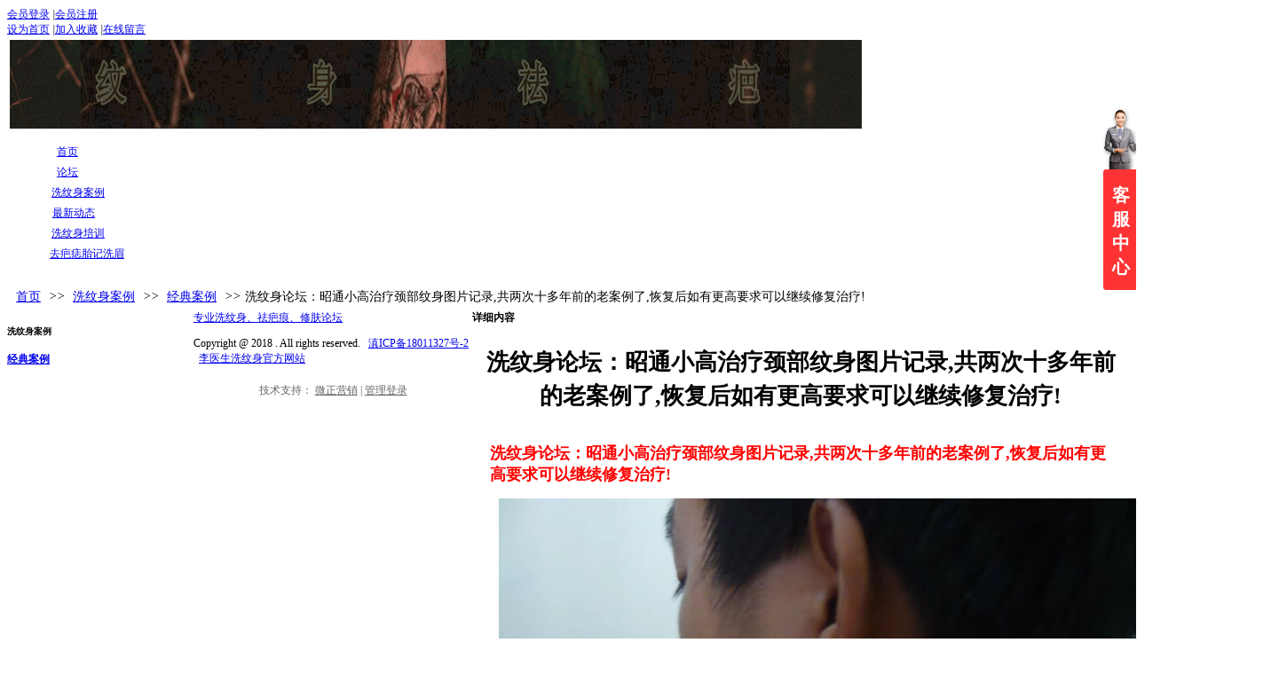

--- FILE ---
content_type: text/html;charset=gbk
request_url: https://www.zgxwsbbs.com/zgxwsbbs/vip_doc/13149712.html
body_size: 8824
content:
<!DOCTYPE html PUBLIC "-//W3C//DTD XHTML 1.0 Transitional//EN" "http://www.w3.org/TR/xhtml1/DTD/xhtml1-transitional.dtd">
<html xmlns="http://www.w3.org/1999/xhtml">
<head>
<meta http-equiv="Content-Type" content="text/html; charset=gb2312" />
<meta http-equiv="x-ua-compatible" content="ie=7" />
<title>洗纹身论坛：昭通小高治疗颈部纹身图片记录,共两次十多年前的老案例了,恢复后如有更高要求可以继续修复治疗!-洗纹身论坛</title>
<meta name="keywords" content="洗纹身论坛：昭通小高治疗颈部纹身图片记录,共两次十多年前的老案例了,恢复后如有更高要求可以继续修复治疗!,经典案例,洗纹身论坛" />
<meta name="description" content="洗纹身论坛：昭通小高治疗颈部纹身图片记录,共两次十多年前的老案例了,恢复后如有更高要求可以继续修复治疗!" />
<meta name="author" content="洗纹身论坛" />
<link type="text/css" rel="stylesheet" href="/templates/other670/css/base.css" />
<link type="text/css" rel="stylesheet" href="https://s.dlssyht.cn/css/frame_css/public_frame.css" />
<link type="text/css" rel="stylesheet" href="https://s.dlssyht.cn/css/frame_css/innerStyle_frame.css" />
<link type="text/css" rel="stylesheet" href="/templates/other670/css/skincolor.css" />
<script type="text/javascript" src="https://s.dlssyht.cn/js/flexpaper_flash.js"></script>

<link rel="stylesheet" type="text/css" href="https://s.dlssyht.cn/ueditor/third-party/video-js/video-js.min.css"/>
<script type="text/javascript" src="https://s.dlssyht.cn/ueditor/third-party/video-js/video.js"></script>
<script src="https://s.dlssyht.cn/ueditor/ueditor.parse.js"></script>
	<link rel="icon" href="//aimg8.dlszyht.net.cn/user_icon/201903180559531830168.ico" mce_href="//aimg8.dlszyht.net.cn/user_icon/201903180559531830168.ico" type="image/x-icon" />
	<link rel="shortcut icon" href="//aimg8.dlszyht.net.cn/user_icon/201903180559531830168.ico" mce_href="//aimg8.dlszyht.net.cn/user_icon/201903180559531830168.ico" type="image/x-icon" />

<script type="text/javascript" src="https://s.dlssyht.cn/Language/Zh-cn/Language.js?0115"></script></head>
<body>
<div class="main">
  	<style>
		/*举报*/
		.reportAlt{position: fixed; bottom:20px; left:10px; width:122px; z-index: 999;}
		.reportAlt span{position: relative; display: block;}
		.reportAlt .closeReport{position: absolute; right:5px; top:5px; display: block; width:14px; height: 14px; text-align: center; line-height: 14px;}
		.reportAlt .closeReport:hover{color:#f00;}
		.reportAlt a{color:#666;}
		.reportAlt a:hover{color:#F99700; text-decoration: initial;}
		.reportAlt h2{background-color: #F5F5F5; font-weight: normal; height:25px; line-height: 27px; text-align: center; border-color:#DDD; border-style: solid; border-width: 1px 1px 0;}
		.reportAlt .imgInfo{position: relative; display: inline-block;}
		.reportAlt .imgInfo p{position: absolute; bottom:25px; width: 100%; text-align: center; color:#09f;}
	</style>
                	<style>
		#hide_module_670_7,#hide_module_670_6,#hide_module_670_5,#hide_module_670_1{display:none}
	</style>
<script language="javascript">
	var ev123_no_edit='0';
	var user_name='zgxwsbbs';
    var isTj = '0';
	var save_model='670';
	var current_model='670';
	var user_level=3;
	var agent_id=14380;
	var channel_type=11;
	var navi_hide=0;
	var new_navi=1;
	var new_top=1;
		var search_key_tag='keyWord';
		var search_type='11';
    var tncode_div = null;
</script>
<script type="text/javascript" src="https://s.dlssyht.cn/include/cookies.js?0115"></script>
<script language="javascript" src="https://s.dlssyht.cn/include/jquery-1.7.1.min.js"></script> <!--js包-->
<link rel="stylesheet" href="https://s.dlssyht.cn/js/ev_popup/skin/skin.min.css?0115" />
<script type="text/javascript" src="https://s.dlssyht.cn/js/ev_popup/ev_popup.min.js?0115"></script>
<script type="text/javascript">
  function createLogin(trespass,userid){
      $.popup({
        type : 5,
        cName : "evPopupOpacity",
        head  : {yes:0},
        shade : {yes : 1, bgColor : '#000', opacity : 0.6, animate : {type : 1 , target : 0.6}, close : false},
        area  : {w:790,h:500},
        con   : {
          src : '/dom/alert_login.php?username=zgxwsbbs&trespass='+trespass+'&userid='+userid
        }
      });
  }
</script>

<script type="text/javascript" src="https://s.dlssyht.cn/include/news_public.js?0115"></script>
<script type="text/javascript" src="https://s.dlssyht.cn/include/template_fn.js?0115"></script>
<script type="text/javascript" src="https://s.dlssyht.cn/include/slide_fn.js?0115"></script>
<script type="text/javascript" src="https://s.dlssyht.cn/include/index_module.js?0115"></script>
<script type="text/javascript" src="https://s.dlssyht.cn/js/json2.js"></script>
<script language="javascript" src="https://s.dlssyht.cn/js/pc_public_fun.js?0115"></script>
<link type="text/css" rel="stylesheet" href="https://s.dlssyht.cn/css/sliding_verification_style.css?0115" />
<script type="text/javascript" src="https://s.dlssyht.cn/js/sliding_tn_code.js?0115"></script>
<script type="text/javascript">
   function showComplain(){
       writeCookie("jb_", '1',1000 * 24 *30);
       $(".reportAlt").css('display', 'none');
   }
   $(function(){
      var close_ts_time=readCookie('jb_');
      if(!close_ts_time){
         $(".reportAlt").css('display', 'block');
      }
   })
</script>
    <script type="text/javascript">
        $(function(){
            $('#pcCountImg').attr('src',"/images/stat.png?username=zgxwsbbs&client=pc&url="+encodeURI(window.location.href)+"&t=1768971644&new=1&userid=1830168&uv_id=09369dd8810b4c92d11ed70aa11b3b4b&session_id=2ojbmom9ph8jkqco7ujaf3u76h&title="+encodeURI($("title").text()));
            //访问时长统计
            setInterval(function(){
                $('#countTimeImg').attr('src', "/images/count_time.png?t="+Math.random()+"&new=1");
            },60000);
        });
    </script>
    <img id="pcCountImg" src="" style="width: 0;height: 0;  display: block;">
    <img id="countTimeImg" src="" style="width: 0;height: 0;  display: block;">
 <!--背景变色-->
<div class="main-s">
<!--TOPBAR ,HEADER START-->
<div class="topbar" id="system_top" >
<script type="text/javascript" src="https://s.dlssyht.cn/include/shoucang.js?7777"></script>
<div class="top q">
<!--TOP INFO START-->
  <div class="top-info">
    <div class="top-login">    <a href="/dom/denglu.php?username=zgxwsbbs">会员登录</a>    <em>|</em><a href="/dom/zhuce.php?username=zgxwsbbs">会员注册</a></div>
  </div>
<!--TOP INFO END-->
<!--TOP NAV START-->
  <div class="top-nav">
          <a id="SetHome" href="javascript:" onclick="_g.setHomeIfNecessary(false)" style="behavior: url(#default#homepage)">设为首页</a>    <em>|</em><a href="#" onclick="AddFavorite(window.location,document.title)">加入收藏</a>    <em>|</em><a  href="/self_define/guest_book.php?username=zgxwsbbs">在线留言</a>
  </div>
<!--TOP NAV END-->
</div>
</div>
<script type="text/javascript">
var user_name = 'zgxwsbbs';
(function($){
  $.fn.extend({
	drags : function(){
	  var m = $(this),sx = 0,sy = 0,o = m.parent();
		m.mousedown(function(ev){
		  var ifmove = false;
		  var times_1 = (new Date()).getTime();
		  var oEvent = ev || event;
		  sx = oEvent.clientX - m.position().left;
		  sy = oEvent.clientY - m.position().top;
			$(document).mousemove(function(ev){
			  var times_2 = (new Date()).getTime();
			  if((times_2-times_1)>200){
			  ifmove = true;
			  var oEvent = ev || event;
			  var l = oEvent.clientX - sx;
			  var t = oEvent.clientY - sy;
			  setfn(l,t);
			  }
			});
			$(document).mouseup(function(){
				if(ifmove){
					var curId = m.attr("id");
					if(curId == "shopping_car"){
							$.post("./ajax_set_info.php?type=21&left="+parseInt(m.css("left"))+"&top="+parseInt(m.css("top")), function() { })
						}else{
							var class_type = (m.attr("class") == 'logo') ? 1 : 2;
						 $.post("./ajax_set_info.php?type=19&class_type="+class_type+"&left="+parseInt(m.css("left"))+"&top="+parseInt(m.css("top")), function() { })
						}
				  ifmove = false;
				}
			  $(document).unbind('mousemove');
			  $(document).unbind('mouseup');
			  if($.browser.msie) m[0].releaseCapture();
			});
			if($.browser.msie) m[0].setCapture();
		  return false
		});
		function setfn(l,t){
		  if(l > o.width()-m.width())
			l = o.width()-m.width();
		  if(l < 0)
			l = 0;
		  if(t > o.height()-m.height())
		  	t = o.height()-m.height();
		  if(t < 0)
			t = 0;
			m.css({"left":l,"top":t});
		}

	}
  });
})(jQuery);
</script>
<!-- pc会员中心不显示 -->
<div class="header" id="qu_logo" style="height:auto;  ">
  <div class="header-con"  >
    <!--LOGO START-->
    <div class="logo" id="logo"  style="left:; top:;height:auto;">
      <table><tr><td>
                    <a href="#"><img alt="#" title="#" src="http://aimg8.dlszyht.net.cn/ev_user_module_content_tmp/2019_03_11/tmp1552295910_1830168_s.gif"></a>              </td></tr></table>
    </div>
    <!--LOGO END-->
    <!--SEARCH START-->
    	  <div class="header_search_txt" id="qu_head_key">
            <span class="hot"></span><div class="header_search_txt_r"></div>
            </div>
    </div>
    <!--SEARCH END-->
    <!--SHOPCAR START-->
        <!--SHOPCAR END-->
  </div>
</div>
<!--TOPBAR,HEADER  END-->
<!--NAV START-->
<div class="nav " id="nav"  >
    <i class="NLeft"  ></i>
    <i class="NRight"  ></i>
    <div class="NMainBg"  ></div>
	<!-- <div class="NCenter"> -->
    <dl class="NMain" id="system_navi" >

        <dd  style="width:14.2%;"  class="NItem NFirst">
            <table class="NItemTable" style="width:100%;"><tr><td class="NItemL"></td><td class="NItemM">
            <a href="/"><span>首页</span></a>
            </td><td class="NItemR"></td></tr></table>
        </dd>
                        <dd  style="width:14.2%;"  class="NItem  ">
            <table class="NItemTable" style="width:100%"><tr>
                <td class="NItemL"></td>
                <td class="NItemM"><a href="/bbs_19229549_zgxwsbbs/index.html" title="论坛"  >
                    <span>论坛</span>
                </a></td>
                <td class="NItemR"></td>
            </tr></table>

            
        </dd>
                <dd  style="width:14.2%;"  class="NItem  NItemCur ">
            <table class="NItemTable" style="width:100%"><tr>
                <td class="NItemL"></td>
                <td class="NItemM"><a href="/zgxwsbbs/vip_doc/19330907_0_0_1.html" title="洗纹身案例"  >
                    <span>洗纹身案例</span>
                </a></td>
                <td class="NItemR"></td>
            </tr></table>

            
        </dd>
                <dd  style="width:14.2%;"  class="NItem  ">
            <table class="NItemTable" style="width:100%"><tr>
                <td class="NItemL"></td>
                <td class="NItemM"><a href="/zgxwsbbs/vip_doc/19328150_0_0_1.html" title="最新动态"  >
                    <span>最新动态</span>
                </a></td>
                <td class="NItemR"></td>
            </tr></table>

            
        </dd>
                <dd  style="width:14.2%;"  class="NItem  ">
            <table class="NItemTable" style="width:100%"><tr>
                <td class="NItemL"></td>
                <td class="NItemM"><a href="/zgxwsbbs/vip_doc/19251602_0_0_1.html" title="洗纹身培训"  >
                    <span>洗纹身培训</span>
                </a></td>
                <td class="NItemR"></td>
            </tr></table>

            
        </dd>
                <dd  style="width:14.2%;"  class="NItem  NLast">
            <table class="NItemTable" style="width:100%"><tr>
                <td class="NItemL"></td>
                <td class="NItemM"><a href="/zgxwsbbs/vip_doc/19636789_0_0_1.html" title="去疤痣胎记洗眉"  >
                    <span>去疤痣胎记洗眉</span>
                </a></td>
                <td class="NItemR"></td>
            </tr></table>

            
        </dd>
                
            </dl>
<!-- </div> -->
</div>
<link type="text/css" rel="stylesheet" href="https://s.dlssyht.cn/css/tj/web_style/nav_style/Nav_style.css" />
<!--NAV END-->
<script type="text/javascript">
$(function(){
  $("#nav .NItem").mouseenter(function(){
	$(this).addClass("NItemH");
  })
  $("#nav .NItem").mouseleave(function(){
	$(this).removeClass("NItemH");
  });
});
</script>
<!--NAV END-->
  <div class="content q">
<!--frameContainer start-->
  <div class="frameContainer">
    <div class="frameContainerT"></div>
    <div class="frameContainerM q">
        <div class="ContainerCrumbs smallListCrumbs">
          <div class="FC_crumbs">
            <span class="firstFont">
              <a href="/">&#39318;&#39029;</a>
            </span>
            <em>&gt;&gt;</em>
            <span>
              <a href="/zgxwsbbs/vip_doc/19330907_0_0_1.html">洗纹身案例</a>
            </span>
                          <em>&gt;&gt;</em>
              <span>
                <a href="/zgxwsbbs/vip_doc/19330907_3117450_0_1.html">经典案例</a>
              </span>
                                      <em>&gt;&gt;</em><span>洗纹身论坛：昭通小高治疗颈部纹身图片记录,共两次十多年前的老案例了,恢复后如有更高要求可以继续修复治疗!</span>
          </div>
        </div>
      <!--通栏新闻最终页面 start-->
      <div class="frameMainColumn">
        <div class="WebC_2 innerStyleArea">
          <div class="WebCT"><div class="WebCTM"></div></div><span class="WebCTL"></span><span class="WebCTR"></span>
          <div class="WebCM"><span class="WebCML"></span><span class="WebCMR"></span></div>
            <div class="WebCMM">
              <div class="WebC_2_TitleArea innerStyleAreaT"><div class="WebC_2_Title"><strong class="FC_Tit2">&#35814;&#32454;&#20869;&#23481;</strong></div></div>
              <div class="WebC_2_Con innerStyleAreaC">
            <!--单页文章展示 start-->
            <div class="articleDetails">
                <h1 class="FC_H1 articleTit">洗纹身论坛：昭通小高治疗颈部纹身图片记录,共两次十多年前的老案例了,恢复后如有更高要求可以继续修复治疗!</h1>
                <div class="dashed_divide"></div>
                
                                </div>
                                        <div class="WebC_3 showDetailItem">
                              <div class="WebC_3_Con showDetailItemC">
                    <div class="FC_Con3 editor_content_air">
                                    <div class='wap-add-img'><p><p><span style="color: rgb(255, 0, 0); font-size: 18px;"><strong>洗纹身论坛：昭通小高治疗颈部纹身图片记录,共两次十多年前的老案例了,恢复后如有更高要求可以继续修复治疗!</strong></span></p><p><span style="color: rgb(255, 0, 0); font-size: 18px;"></span></p><p><img src="https://aimg8.dlssyht.cn/u/1830168/ueditor/image/916/1830168/1555485086422487.png" style="" title="1555485086422487.png"/></p><p><img src="https://aimg8.dlssyht.cn/u/1830168/ueditor/image/916/1830168/1555485088322451.png" style="" title="1555485088322451.png"/></p><p><img src="https://aimg8.dlssyht.cn/u/1830168/ueditor/image/916/1830168/1555485089746554.png" style="" title="1555485089746554.png"/></p><p><img src="https://aimg8.dlssyht.cn/u/1830168/ueditor/image/916/1830168/1555485091471871.png" style="" title="1555485091471871.png"/></p><p><span style="color: rgb(255, 0, 0); font-size: 18px;"><strong><br/></strong></span></p><p><span style="color: rgb(255, 0, 0); font-size: 18px;"></span></p><p style="margin-top: 0px; margin-bottom: 0px; font-size: 14px; white-space: normal; font-family: Arial, 微软雅黑, 宋体; background-color: rgb(255, 255, 255); padding: 0px; color: inherit !important;"><img src="https://aimg8.dlssyht.cn/u/1830168/ueditor/image/916/1830168/1561885671567006.gif" title="1561885671567006.gif" alt="QQ图片20190618094953.gif"/></p><p style="line-height: 24px; white-space: normal; font-family: Arial, 微软雅黑, 宋体; padding: 0px; background-color: rgb(255, 255, 255);"><br/></p><p></p></img></img></img></img></img></p></div>                                    </div>
                </div>
                </div>
                                    <style type="text/css">
            .p-details-pre-nex{overflow: hidden;}
            .p-details-pre-nex .details-pre-next{ line-height: 24px; padding: 10px; background-color: #F5F5F5;}
            .p-details-pre-nex .details-pre{float: left; text-decoration: inherit;}
            .p-details-pre-nex a{margin-left: 10px;}
            .p-details-pre-nex .details-nex{float: right; text-decoration: inherit;}
            </style>
            <div class="p-details-pre-nex" id="pDetailsPreNext">
                <div class="details-pre-next q">
                                    <span class="details-pre">上一篇<a href="/zgxwsbbs/vip_doc/13150690.html">洗纹身论坛：昆明小坤参军治疗纹身疤痕记录，之前电笔、药水等方法洗过五次留疤，来到本院！</a></span>
                                                    <span class="details-nex">下一篇<a href="/zgxwsbbs/vip_doc/13149568.html">洗纹身论坛：昆明女孩祛除胸口彩色花图片视频记录，之前在别处治疗多次彩色部分没有办法祛除，我处一&#15556;基本祛除恢复后，如有更高要求可以持续修复治疗！</a></span>
                                </div>
            </div>
                          <!--showRelated start-->
                              <!--showRelated start-->
              <!--单页文章展示 end-->
                                                    <!--文章评论 start-->
<style type="text/css">
</style>

<div class="WebC_3 articleComment">
<div class="WebC_3_TitleArea articleCommentT"><div class="WebC_3_Title"><strong class="FC_Tit3">&#26368;&#26032;&#35780;&#35770;</strong></div></div>

<div class="WebC_3_Con articleCommentC">
  <div class="CommentList" id="re_div">

  </div>
     <div class="page" style="height:25px;float:right">
      <a class="page-prev" href='javascript:void(0)'  onclick="get_page_info(-1);" id="pre" style="float:left;display:block;" ></a>
    <a class="page-next" href='javascript:void(0)'  onclick="get_page_info(1);" id="next" style="float:left;background-position:-52px -15px;"></a>
    </div>  <div class="solid_divide"></div>
 <div class="submitComment q" style="clear:both">
       <input type="hidden" name="re_type"  id="re_type"  value="0"/>
    <center >请先登录才能进行回复<a href="/dom/denglu.php?username=zgxwsbbs" style='margin:0px 10px;'><b>登录</b></a></center>    </div>
</div>
</div>
<!--文章评论 end-->
<script type="text/javascript">
var re_cnt=0;
var count=0;
var page=0;
setTimeout(get_page_info(0),1000);
function get_page_info (pageNumber)
  {
      var last_page=0;
    if(pageNumber==-1){
      if(page-1<=0){
        last_page=1;
      }else{
        last_page=page-1;
      }
    }
    if(pageNumber==1){
      if(page+1>=count ){
        last_page=count;
      }else{
        last_page=page+1;
      }
    }
    if(pageNumber==0){
      last_page=1;
    }

    if (last_page) {
      $("#re_div").html("<div align='center' style='line-height:35px;'>正在加载中......</div>");
      $.ajax({
        type:"POST",
        url:"/self_define/ajax_page.php",
        dateType:"json",          // 返回数据类型
        data:"channel_id=19330907&id=13149712&page="+ last_page+'&userid=1830168',
        success: function (data) {
          var obj = eval('('+data+')');
          var str = "";
          page=obj['page'];
          re_cnt=obj['rs_cnt'];
          count=Math.ceil(re_cnt/10);
          if(page==1){
            document.getElementById('pre').style.display='none';
          }
           document.getElementById('pre').style.display=(page==1)?'none':'block';
           document.getElementById('next').style.display=(page==count)?'none':'block';
           if(re_cnt<=10 || obj['rs']=='fail'){
            //$("#re_div").html("<div align='center' style='line-height:35px;'>暂无评论</div>");
            document.getElementById('next').style.display='none';
            document.getElementById('pre').style.display='none';
          }
          if(obj['rs']=='fail'){
            $("#re_div").html("<div align='center' style='line-height:35px;'>&#26242;&#26080;&#20869;&#23481;</div>");
          }
          document.getElementById('re_type').value=obj['re_type'];
         for(var i=0;i<obj['res'].length;i++){
             var firstClass=null;
              if(i==0){
              firstClass="first ";
              }
            str += '<dl class="'+firstClass+'P_ListItem_1 q"><dt class="portraitPic"><div class="Pic_box"><div class="pic"><img style="width:50px; height:50px;" src="'+ obj['res'][i].pic +'" /></div></div><a href="#" title="'+ obj['res'][i].name+'" class="FC_UserName">'+ obj['res'][i].name +'</a></dt><dd class="FC_PicSummary">'+ obj['res'][i].re_contents +'<span class="layer FC_Number">'+ obj['res'][i].k +'F</span><span class="FC_Time">'+ obj['res'][i].input_time +'</span>';
            if (typeof(obj['manageReply']) != "undefined") {
                for(var j=0;j<obj['manageReply'].length;j++){
                    if (parseInt(obj['res'][i].id) == parseInt(obj['manageReply'][j].parent_id)) {
                        str += '<div class="manageReply"><div class="dashedLine"></div><div class="FC_UserName">管理员回复：<span class="FC_Time">'+ obj['manageReply'][j].input_time +'</span></div><div class="FC_PicSummary">'+ obj['manageReply'][j].re_contents +'</div>';
                    }
                }
            }
            str += '</dd></dl>';
          }
          $("#re_div").html(str);

        }
      });

    } else {
      return false;
    }
  }
</script>
                                              </div>
            </div>
          <div class="WebCB"><div class="WebCBM"></div></div><span class="WebCBL"></span><span class="WebCBR"></span>
        </div>
<!-- <script src="https://s.dlssyht.cn/include/jquery-1.7.1.min.js" language="JavaScript" ></script> -->
<script type="text/javascript">
$(function(){
  var SummaryList=$('.SummaryList').html();
  var form_info='Array';
  SummaryList=$.trim(SummaryList);
  if(SummaryList==''){
    $('.SummaryList').hide();
    if(form_info){
      $('.SummarylistShowArea').css("min-height","120px");
    }
  }
  var down_file=$('.down_file').html();
  if(down_file){
    $('.SummarylistShowArea').css("min-height","120px");
  }
  wsf.userLike(13149712, 11, 'browse', '','browse', "zgxwsbbs");
})
</script>
 <script type="text/javascript">
  var fp = new FlexPaperViewer(
       'http://swf/FlexPaperViewer',
       'viewerPlaceHolder', { config : {
       SwfFile : escape('swf'),
       Scale : 0.6,
       ZoomTransition : 'easeOut',
       ZoomTime : 0.5,
       ZoomInterval : 0.2,
       FitPageOnLoad : true,
       FitWidthOnLoad : true,
       FullScreenAsMaxWindow : false,
       ProgressiveLoading : false,
       MinZoomSize : 0.2,
       MaxZoomSize : 5,
       SearchMatchAll : false,
       InitViewMode : 'Portrait',
       PrintPaperAsBitmap : false,

       ViewModeToolsVisible : true,
       ZoomToolsVisible : true,
       NavToolsVisible : true,
       CursorToolsVisible : true,
       SearchToolsVisible : true,

       localeChain: 'zh_CN'
       }});
</script>
      <div class="C-lr"></div>
      </div>
      <!--通栏新闻最终页面 end-->
      <!--ContainerCrumbs start左侧列表-->
        	<!--ContainerCrumbs start-->
<!--ContainerCrumbs end-->

<!--frameMenuColumn start-->
<div class="frameMenuColumn">
  <div class="frameMenuColumnT"></div>
  <div class="frameMenuColumnM">
  <!--WebLModule左侧列表附加模块 start-->

    <!--WebLModule左侧列表附加模块 end-->
  <!--sidebar start-->
    <div class="sidebar">
      <div class="sidebarT"></div>
      <div class="sidebarM">
        <!--sidebarTit start-->
          <h5 class="sidebarTit"><strong>洗纹身案例</strong></h5>
        <!--sidebarTit end-->
        <!--sidebarCon start-->
          <div class="sidebarCon">
          <!--sidebarList start-->
            <div class="sidebarList">
              <div class="sidebarListT"></div>
              <div class="sidebarListM">
                                                    <dl class="cur">
                      <dt><a  href="/zgxwsbbs/vip_doc/19330907_3117450_0_1.html"title="经典案例"><strong>经典案例</strong></a></dt>
                                          </dl>
                                                  </div>
              <div class="sidebarListB"></div>
            </div>
          <!--sidebarList end-->
          </div>
        <!--sidebarCon end-->
      </div>
      <div class="sidebarB"></div>
    </div>
  <!--sidebar end-->
  <!--WebLModule左侧列表附加模块 start-->
  <script language="javascript">
    var sortArray=new Array();
</script>
<a href="javascript:show_system('add_module',0)" class="AddModule" style="display:none"></a>
  <!--WebLModule左侧列表附加模块 end-->
  </div>
  <div class="frameMenuColumnB"></div>
</div>
<!--frameMenuColumn end-->
      <!--ContainerCrumbs end-->
    </div>
    <div class="frameContainerB"></div>
  </div>
<!--frameContainer end-->
  </div><!--content-->
 <!--FOOTER START-->
    <div class="footer-area"><div class="footer">
<!--FOOTER NAV START-->
            <div class="footer-nav" id="system_foot_doc">
                                                <a href="/dom/bbs_index.php?channel_id=19229549&username=zgxwsbbs" class="doc_arr">专业洗纹身、祛疤痕、修肤论坛</a>                                    </div>
    <!--FOOTER NAV END-->
<!--COPYRIGHT START-->
    <div class="copyright" id="system_foot">
                        <p>
    Copyright @ 2018 . All rights reserved. 
 &nbsp;&nbsp;<a href="http://www.beian.miit.gov.cn" target="_blank">滇ICP备18011327号-2</a>
 &nbsp;&nbsp;<a href="http://www.lxdxws.com" target="_blank">李医生洗纹身官方网站</a>
</p>
            </div>
<!--COPYRIGHT START-->
</div></div>
            <script language="JavaScript" src="https://s.dlssyht.cn/js/quan_kf.js"></script>
        <link href="https://s.dlssyht.cn/css/quan_kf.css" rel="stylesheet" type="text/css" />
        <div id="onService_panel" class="qq_onService_panel">
      <div class="onService_panel_s">
     <div class="people"></div>
        <em class="online_close" id="onlineClose" ></em>
        <div class="online_open online_open_en red_online" id="onlineOpen" >
        &#23458;&#26381;&#20013;&#24515;
         </div>
        <div class="online_boxs">
        <div class="boxs_t red_boxs_t"></div>
          <div class="boxs_m_l red_boxs_m_l">

              <div class="box_m_m">
              <big class="upBut but"><small></small></big>
                    <big class="downBut but"><small></small></big>
                <div id="onlineList">

                                    <div class="zixun">
                      <div class="zixun_t zixun_color">&#32852;&#31995;&#26041;&#24335;</div>
                      <div class="zixun_c red_zixun_c">
                          <div class="zixun_l red_zixun_l"></div>
                          <div class="zixun_c_c red_zixun_c_c red_zixun_c_c red_zixun_c_c">

                                                                                                13888309488
                                  <br>
                                                                                                                                                                                           

                          </div>
                          <div class="zixun_r red_zixun_r"></div>
                      </div>
                  </div>
                                       
                  <div class="bor shouqian"></div>

                                                                                                           
                </div>
              </div>

          </div>
        <div class="boxs_b red_boxs_b"></div>
        </div>
      </div>
    </div>
    


            <div style="width:100%;line-height:30px;text-align:center;color:#666;" class="ev_zhichi">
                                                    &#25216;&#26415;&#25903;&#25345;：
                <a href="http://www.wzok.com.cn" rel="nofollow" target="_blank" style="color:#666">微正营销</a>
                |
                <a href="http://admin.dlszyht.com" target="_blank" style="color:#666">&#31649;&#29702;&#30331;&#24405;</a>
                            </div>
    

    
            <a class="backTop_Z" id="backTop" onclick="backTop();" href="javascript:;" title="返回顶部"></a>
    
<script type="text/javascript">
    window.onscroll=function(){
        var winTop_1=document.documentElement.scrollTop;
        var winTop_2=document.body.scrollTop;
        var winTop;
        (winTop_1>winTop_2)?winTop=winTop_1:winTop=winTop_2;
        if(winTop>0){
            $("#backTop").css({'display':'block'});
        }
        if(winTop == 0){
            $("#backTop").css({'display':'none'});
        }
    }
</script>

<script type="text/javascript">
    var ev_log_userid = '1830168';
    var is_edit='1';
    var channel_id='19330907';
    var hide_qu_ids=[];
    var hide_qu_ids_seted=[];
    var hide_big_qu_ids=['670_7','670_6','670_5','670_1'];
    var is_move=0;
</script>
<script src="https://s.dlssyht.cn/plugins/public/js/md5.js"></script>
<script src="https://s.dlssyht.cn/js/site_stats.js?0115" id="SiteStats" data-val="0"></script>


        
	                                                        <script type="text/javascript" src="https://s.dlssyht.cn/js/VNew/pc/self_edit_public.js?0115"></script>
                                <script type="text/javascript" src="https://s.dlssyht.cn/include/self_edit_set.js?0115"></script>
                                    <center id="c2"></center>
            	                <script language="javascript">

	$(function() {
				$("a[href$='#_blank']").attr('target','_blank');
				//$("a[href^='http://']").attr('target','_blank');
		$("a[href$='#_blank']").each(function(){
			var tmp_url=$(this).attr('href').slice(0,-7);
			$(this).attr('href',tmp_url);
		});
		$(".Container_edit").attr('target','_top');

		$(".editor_content_air").find('img').each(function(){
			var that = $(this),
					thatp = that.parents(".editor_content_air").parent();
			if(that.width() > thatp.width()){
				that.wrap('<div style="width:100%; overflow-y:auto;"></div>');
			}
		});

	});
</script>

          <!--[if lt IE 9 ]>
      <embed src="https://aimg8.dlssyht.cn/bg_music/733/1465704_0.mp3?t=8216"   hidden="no" loop="true" Repeat="true" playcount="true" autostart="true" style="width:0px;height:0px"></embed>
     <![endif]-->
     <audio src="https://aimg8.dlssyht.cn/bg_music/733/1465704_0.mp3?t=8216" id="webSiteBgMusic" autoplay="true" loop="true"></audio>
   
  <script>
      (function(){
          var bp = document.createElement('script');
          var curProtocol = window.location.protocol.split(':')[0];
          if (curProtocol === 'https') {
              bp.src = 'https://zz.bdstatic.com/linksubmit/push.js';
          }
          else {
              bp.src = 'http://push.zhanzhang.baidu.com/push.js';
          }
          var s = document.getElementsByTagName("script")[0];
          s.parentNode.insertBefore(bp, s);
      })();
  </script>
  <!--FOOTER END--></div>
</body>
<script language="javascript">
uParse('.editor_content_air', {
	rootPath: '/ueditor/'
})
</script>
</html>


--- FILE ---
content_type: text/html;charset=gbk
request_url: https://www.zgxwsbbs.com/Public/UserOperate.php
body_size: 442
content:
 {"errorcode":"0","errormsg":"31阅读","num":"31"}

--- FILE ---
content_type: text/html;charset=gbk
request_url: https://www.zgxwsbbs.com/Public/UserOperate.php
body_size: 422
content:
{"ip":"13","pv":"21"}

--- FILE ---
content_type: text/css
request_url: https://s.dlssyht.cn/css/frame_css/innerStyle_frame.css
body_size: 10494
content:
@charset "gb2312";
/* CSS Document */
/*	Date:2012-10-24;
	author:qwguo;
	purpose:关于模版最终页框架的样式;
*/
/*按钮组*/
.btn-group{}
.btn-group .btn{display: inline-block; border-width: 1px; border-style: solid; margin: 2px 5px 0 0; border:1px solid transparent; vertical-align: middle; cursor: pointer; border-radius: 4px; text-align: center;}
.btn-group .btn-xs{padding:1px 5px; font-size:12px;}
.btn-group .btn-sm{padding:5px 10px; font-size:12px; line-height: 1.5; border-radius: 3px;}
.btn-group .btn-default{padding: 6px 12px; font-size: 14px; line-height: 1.4;}
.btn-group .btn-lg{padding:10px 16px; font-size:18px; line-height: 1.33; border-radius: 6px;}
.btn-group .but-desabled{cursor: no-drop; opacity: 0.5; filter:alpha(opacity:50);}
.btn-group .but-desabled:hover{ opacity: 0.5; filter:alpha(opacity:50);}
.noContent{padding:10px; text-align:center; font-size:14px;}
 /* 按钮组 */
  .btn-group .btn{background-color:#EFEFEF; border-color: #CCC;}
  .btn-group .btn-primary{background-color: #428BCA; border-color: #357EBD; color: #FFF;}
    .btn-group .btn-primary:hover{background-color:#3071A9; border-color: #285E8E; color:#FFF;}
  .btn-group .btn-success{background-color: #5CB85C; border-color: #4CAE4C; color: #FFF;}
    .btn-group .btn-success:hover{background-color:#449D44; border-color: #398439; color:#FFF;}
  .btn-group .btn-info{background-color: #5BC0DE; border-color: #46B8DA; color: #FFF;}
    .btn-group .btn-info:hover{background-color:#31B0D5; border-color: #269ABC; color:#FFF;}
  .btn-group .btn-warning{background-color: #F0AD4E; border-color: #EEA236; color: #FFF;}
    .btn-group .btn-warning:hover{background-color:#EC971F; border-color: #D58512; color:#FFF;}
  .btn-group .btn-danger{background-color: #D9534F; border-color: #D43F3A; color: #FFF;}
    .btn-group .btn-danger:hover{background-color:#C9302C; border-color: #AC2925; color:#FFF;}
/*用来重新设置编辑器中的样式*/
.editor_content_air{font-size: 16px;}
.editor_content_air h1{font-size: 2em;}
.editor_content_air h2{font-size: 1.5em;}
.editor_content_air h3{font-size: 1.17em;}
.editor_content_air h4{}
.editor_content_air h5{font-size: 0.83em;}
.editor_content_air h6{font-size: 0.67em;}
.editor_content_air p{margin: 5px 0;}
.editor_content_air stong,.editor_content_air b{font-weight: bold;}
.editor_content_air em{font-style: italic;}
.wap-add-img p{line-height: 24px;}
.wap-add-img img{margin: 10px;}
.bigInnerCrumbs{}
.bigInnerCrumbs .firstFont{font-size:20px; font-weight:bold;}


/**-------------内页区域框架------------------**/
.innerStyleArea{margin-bottom:10px;}
.innerStyleAreaT h1{ font-weight:bold; font-size:100%; display:inline;}
.innerStyleAreaC{padding:1px 0;*zoom:1;}

.pic i{display:block; position:absolute; right:0px; top:0px; width:65px; height:78px; background-image:url(http://img.ev123.com/pic/gs_2010/skin_pk/superscript_dot.png);_background-image:url(http://img.ev123.com/pic/gs_2010/skin_pk/superscript_dot_ie6.png); background-repeat:no-repeat;z-index:10000}
.pic-fan i{display:block; position:absolute; right:0px; top:0px; width:65px; height:78px; background-image:url(http://img3.ev123.com/skin_pk2/superscript_dot_f.png);_background-image:url(http://img3.ev123.com/skin_pk2/superscript_dot_ie6_f.png); background-repeat:no-repeat;z-index:10000}
.pic-ying i{display:block; position:absolute; right:0px; top:0px; width:65px; height:78px; background-image:url(http://img3.ev123.com/skin_pk2/superscript_dot_y.png);_background-image:url(http://img3.ev123.com/skin_pk2/superscript_dot_ie6_y.png); background-repeat:no-repeat;z-index:10000}
i.tejia{background-position:0 0;}
i.dujia{background-position:-67px 0;}
i.hot{background-position:-134px 0;}
i.news{background-position:-201px 0;}
i.cuxiao{background-position:-268px 0;}
i.tuijian{background-position:-335px 0;}

/**---------产品幻灯片区域的结构style--------**/
.productIntro_1{margin:10px 15px 0px;}
  .previewDetail_1{float:right; width:100%; margin-left:-300px; position:relative; z-index:1;}
  .previewDetail_1 .DetailWrap{margin-left:300px;}
  .previewDetail_1 label{float:left; text-align:left; font-size:12px; letter-spacing:0px; line-height:20px; height:20px; }
  .Pro_Tit_1{font:18px/30px "微软雅黑"; margin-bottom:10px;}
  /*产品说明标签*/
  .pro_tag_class{}
  .pro_tag_class span{display: inline-block; border:1px solid #FF4444; color: #FF4444; padding:0 5px; line-height: 20px; margin:0 5px 5px 0;}
  /*产品销量标签*/
  .pro_buy_sumtable{border:1px solid #EEE; width: 95%; margin:10px 0 0;}
  .pro_buy_sumtable td{ padding:10px 0; text-align: center;border:1px solid #EEE;}
	/* 产品中的联系方式 */
	.product_contact li{padding:5px 0;}
	.product_contact{border:1px solid #CCC; margin:10px 0;}
	.product_contact .FC_Piclabel{width: 120px; text-align: left;}
	.product_contact i{display: inline-block; width: 20px; height: 20px; margin:0 5px 0 0; background-image:url(http://aimg3.dlszywz.com/images/icon/inner_protel_icon.png); background-repeat: no-repeat; vertical-align: middle;}
	.product_contact i.tel-icon{background-position: 0 0;}
	.product_contact i.message-icon{background-position: 0 -20px;}
	.product_contact i.QQ-icon{background-position: 0 -40px;}
	.product_contact i.href-icon{background-position: 0 -60px;}

	.Product_Summary_1{padding:15px 5px;}
	.Product_Summary_1 li{line-height:20px; padding-top:5px; position:relative;}
	.Product_Summary_1 li .FC_img_define{display: block; overflow: hidden;}
	.Product_Summary_1 .pro_imglist span{margin:0px 8px 5px 0; display: inline-block; color: #0D8800;}
		.Product_Summary_1 .pro_imglist img{vertical-align: middle; margin-right: 5px; width: 18px; height: 18px;}
/* 产品手机购买 */
  .p-wap-buy-area{position: absolute; right: 10px; top:-7px;width: 180px; z-index: 10;}
  .p-wap-buy-area-inner{border:none; padding: 1px;}
  .p-wap-buy-area-hover .p-wap-buy-area-inner{padding: 0; border:1px solid #CCC; box-shadow: 0 0 1px rgba(0, 0, 0, 0.5);}
  .p-wap-buy-area-hover{background-color: #FFF;}
	  .p-wap-buy-area .p-wap-buy-head{height: 40px; text-align: center; margin:0 15px;}
		  .p-wap-buy-area .p-wap-buy-head i,.p-wap-buy-area .p-wap-buy-head strong{display: inline-block; vertical-align: middle;}
		  .p-wap-buy-area .p-wap-buy-head strong{line-height: 40px; margin: 0 10px; font-size: 14px; font-weight: 400;}
		  .p-wap-buy-area .p-wap-buy-head i{background-image:url(/images/p_wap_buy_icon.png);}
		  .p-wap-buy-area .p-wap-buy-head i.wap-icon-1{width:11px; height: 18px; background-position: 0 0;}
		  .p-wap-buy-area .p-wap-buy-head i.wap-icon-2{width:14px; height: 6px; background-position: -12px 0;}
		  .p-wap-buy-area-hover .p-wap-buy-head i.wap-icon-2{background-position: -12px -6px;}
	  .p-wap-buy-area .p-wap-buy-body{display: none; margin:0 3px 3px; }
		  .p-wap-buy-area .p-wap-buy-body h6{text-align: center; line-height: 30px; font-size: 14px;}
		  .p-wap-buy-area .p-wap-buy-body h6 strong{color: #FF0000; font-weight: 400;}
	  .p-wap-buy-area .p-wap-buy-body .p-wap-buy-code img{width: 174px; height: 174px;}
		  .p-wap-buy-area-hover .p-wap-buy-body{display: block;}
		  .p-wap-buy-area-hover .p-wap-buy-head{border-bottom: 1px solid #CCC;}
/* 批发价格 */
.Product_Summary_1 .pf-price-li .pf_label_con{overflow: hidden;}
.Product_Summary_1 .pf-price-li .pf_label_con span{display: inline-block; width:32%;}
.Product_Summary_1 .pf-price-1 .pf_label_con span{color:#F60; font-size:20px;}
.Product_Summary_1 .pf-price-2 .pf_label_con span{color:#999;}

	.Product_Summary_1 .FC_PicPrice_n{font-size:20px;}
  .Buy_Message_1{padding:15px 10px; margin:10px 0px; *zoom:1;}
  .Buy_Message_1:hover{ box-shadow:1px 1px 3px #aaa;}
	.Buy_Message_1 ul{ position:relative;}
	.Buy_Message_1 li{padding-bottom:10px;}
	.Buy_Message_1 .Buy_Amount label,.Buy_Message_1 .Buy_Amount .pro_total{line-height:24px;}
	.Buy_Message_1 .Buy_Number{float:left; width:100px; border:1px solid #ccc; background-color:#f5f5f5; box-shadow:1px 1px 3px #aaa; margin-right:10px;}
	  .Buy_Message_1 .Buy_Number a{ width:20px; height:20px; text-align:center; font-style:normal; float:left; font:bold 16px/20px "宋体"; cursor:pointer; color:#999; outline:none; blr:expression(this.onFocus=this.blur());}
		.Buy_Message_1 .Buy_Number a:hover{background-color:#ddd; color:#777;}
	  .Buy_Message_1 .Buy_Number input{float:left; width:58px; _width:56px;*width:56px; height:20px; border-width:0px 1px 0 1px; border-style:solid; border-color:#ccc; text-align:center; font-weight:bold; line-height:20px; padding:0;}
	  .Buy_Message_1 .tishi{ padding-top: 10px;clear: both;}
		.Buy_Message_1 .tishi span{
		    position: relative;
		    display: inline-block;
		    border: 1px solid #ffd18c;
		    background: #fff7ec;
		    padding: 5px;
		    border-radius: 3px;
		    left: 85px;
		}
		.Buy_Message_1 .tishi img{
		    width:  15px;
		    vertical-align: sub;
		    margin: 0 5px 0 0;
		}
		.Buy_Message_1 .tishi i{
		    position: absolute;
		    border-width: 0 5px 5px;
		    border-style: solid dashed;
		    left:  18px;
		}
		.Buy_Message_1 .tishi i.i-1{
		    border-color: #ffd18c transparent;
		    top: -5px;
		    z-index: 1;
		}
		.Buy_Message_1 .tishi i.i-2{
		    border-color: #fff7ec transparent;
		    top:  -3px;
		    z-index: 2;
		}
  .Buy_Message_1 .Buy_Versions{position:relative; padding-left:100px;}
	.Buy_Message_1 .Buy_Versions label{line-height:30px; position:absolute; left:0px; top:0px;}
	.Buy_Message_1 .Bersion_List{word-break:break-all;}
	.Buy_Message_1 .Bersion_List a{border:1px solid #ccc; padding:6px 8px; display:inline-block; background-color:#fff; font-weight:bold; margin:0px 4px 10px; font-family:arial; text-transform:uppercase; position:relative; box-shadow:1px 1px 3px #ddd; cursor:pointer; outline:none; blr:expression(this.onFocus=this.blur());}
	.Buy_Message_1 .Bersion_List a em{display:none;}
	.Buy_Message_1 .Bersion_List a:hover,.Buy_Message_1 .Bersion_List a.cur{border-width:2px; border-style:solid; padding:5px 7px; box-shadow:1px 1px 3px #333;}
	.Buy_Message_1 .Bersion_List a.cur em{display:block; height:0px; width:0px; overflow:hidden; border-width:5px; border-style:dashed solid solid dashed; position:absolute; bottom:-1px; right:-1px;}
	.Buy_Message_1 .Bersion_List a.disabled,.Buy_Message_1 .Bersion_List a.disabled:hover{border:dashed 1px #ccc; padding:6px 8px; color:#ccc; cursor:not-allowed; box-shadow:none;}
	/* 购买中的表格列表 2017/04/22日添加 */
	.Buy_Message_1 .tableModule{max-height: 306px; overflow-y:auto;}
.Buy_Message_1 table{border-width: 0; border-collapse: separate; border-spacing: 0;}
	.Buy_Message_1 td{text-align: center; border-width: 0 0 1px; border-style:solid dashed; border-color: #CCC; height:50px; line-height: auto;}
	.Buy_Message_1 thead td{ font-weight: 700; width: 110px;}
	.Buy_Message_1 .buy-number{width:100px; height:20px; border:1px solid #CCC; background-color:#F5F5F5; box-shadow:1px 1px 3px #AAA; margin:0 auto;}
	  .Buy_Message_1 .buy-number a{ width:20px; height:20px; text-align:center; font-style:normal; font:bold 20px/20px "宋体"; cursor:pointer; color:#999; outline:none; blr:expression(this.onFocus=this.blur()); float: left;}
		.Buy_Message_1 .buy-number a:hover{background-color:#ddd; color:#777;}
		.Buy_Message_1 .buy-number a.no-click{background-color:#E8E8E8; color:#CCC; cursor: no-drop;}
	  .Buy_Message_1 .buy-number input{width:58px; height:20px; border-width:0px 1px 0 1px; border-style:solid; border-color:#ccc; text-align:center; float: left; font:bold 12px/20px 'arial'; padding:0;}
.pifafenlei:hover{box-shadow:none;}
.pifafenlei table{width: 100%; }
.pifafenlei .td-1{width: 20%; }
.pifafenlei .td-2{width: 20%; }
.pifafenlei .td-3{width: 25%; }
.pifafenlei .td-4{width: 35%; }
	.Buy_Message_1 .Buy_But{}
	.Buy_Message_1 .Buy_But .btn{display: inline-block; border-width: 1px; border-style: solid; margin: 2px 5px 0 0; border:1px solid transparent; vertical-align: middle; cursor: pointer; border-radius: 4px; text-align: center; background-color: #CCC;}
	.Buy_Message_1 .Buy_But .btn-lg{padding:10px 16px; font-size:18px; line-height: 1.33; border-radius: 6px;}
	.Buy_Message_1 .Buy_But input{margin-right:10px; cursor:pointer;}
	.Buy_Message_1 .Buy_But input.but-desabled{opacity:0.4; filter:alpha(opacity:40);}
	.Buy_Message_1 .New_Buy_But{ margin-left:10px;}
	.Buy_Message_1 .New_Buy_But .hideBut{height:42px; display:inline-block; line-height:42px; font-size:18px; color:#fff; font-family:"微软雅黑"; font-weight:bold; padding:0px 10px; background-color:#c00; border:1px solid #a00; border-radius:5px;background-color:#c00;  background:-moz-linear-gradient(top, #f00 0%, #c00 100%); background: -webkit-gradient(linear, left top, left bottom, color-stop(0%,#f00), color-stop(100%,#c00)); background: -webkit-linear-gradient(top, #f00 0%, #c00 100%); background: -o-linear-gradient(top, #f00 0%, #c00 100%); background: -ms-linear-gradient(top, #f00 0%, #c00 100%); background: linear-gradient(to bottom, #f00 0%, #c00 100%); filter:progid:DXImageTransform.Microsoft.gradient(enabled='true',startColorstr=#ccff0000, endColorstr=#cccc0000); overflow:hidden;}
	.Buy_Message_1 .Buy_But .hideTel{font-size:25px; font-family:arial; padding-top:10px;}
	.Buy_Message_1 #Go_Wu_Car{ position:relative;}
  .Buy_Message_1 .Buy_But #Go_Wu_Back{ width:129px; height:36px; background:#000;filter: Alpha(Opacity=60);opacity: 0.6; position:absolute; top:0; left:-1px; z-index:3;}
  .Buy_Message_1 .Buy_But #Go_Wu_Back2{ width:129px; height:36px; background:#000;filter: Alpha(Opacity=60);opacity: 0.6; position:absolute; top:0; left:141px; z-index:3;}
	.Buy_Message_1 .pro_detail_share{ position:absolute; right:0; bottom:0;}
  .InnerPreview_1{width:282px; position:relative; z-index:3;}
	.InnerPreview_1 .bigPics{width:280px; height:280px; border: solid #f5f5f5 1px;}
	.InnerPreview_1 .bigPic{ width:280px; height:280px; position:relative;}
	  .InnerPreview_1 .bigPic table{width:100%; height:100%;}
	  .InnerPreview_1 .bigPic td{vertical-align:middle; text-align:center;}
	  .InnerPreview_1 .bigPic a{display: block;width:280px; height:280px;}
	  .InnerPreview_1 .bigPic a img{width:280px; height:280px;}
	.InnerPreview_1 .smallPic_listArea{height:63px; padding:1px 0; margin-top:10px; width:280px; position:relative;}
	.InnerPreview_1 .left_but,.InnerPreview_1 .right_but{position:absolute; display:block; width:17px; height:60px; top:0px; outline:none; blr:expression(this.onFocus=this.blur()); display:none;}
	.InnerPreview_1 .left_but{left:0px;}
	.InnerPreview_1 .right_but{right:0px;}
	  .InnerPreview_1 .smallPic_list{width:280px; overflow:hidden; height:63px;}
	  .InnerPreview_1 .smallPic_list ul{width:800%;}
	  .InnerPreview_1 .smallPic_list li{width:60px; height:60px; float:left; margin:1px 4px 0; overflow:hidden; background-color:#fff; _display:inline;}

/*幻灯片图片*/
.preview{position:relative;}
.preview .buy-over-icon{background-image:url(/images/VNew/pro-list-li-icon.png);position:absolute;left:20px;top:20px;width:47px;height:47px;background-position:0 -33px;font:400 14px/47px '宋体';color:#FFF;text-align:center;z-index:2;}
.preview .show-big-pic{text-align:left;}
.preview .show-big-pic .pics{overflow:hidden;position:relative;border-width:1px;border-style:solid; border-color: #ccc;}
.preview .show-big-pic table{width:100%;height:100%;}
.preview .show-big-pic .pics td{vertical-align:middle;text-align:center;}
.preview .show-big-pic .pics td img{max-width:100%;}
.preview .small-pic-list-area{margin-top:10px;position:relative;}
.preview .move-btn{position:absolute;display:block;top:0;outline:none;blr:expression(this.onFocus=this.blur());}
.preview .left-move-btn{left:0;}
.preview .right-move-btn{right:0;}
.preview .small-pic-list{overflow:hidden;margin: 0 20px; white-space: nowrap;}
.preview .small-pic-list ul{white-space: nowrap;font-size:0; position: relative;}
.preview .small-pic-list li{float:none;display: inline-block;}
.preview .small-pic-list .inner{margin:1px 6px 0 0; padding: 0 0;}
.preview .small-pic-list .inner .pic{text-align:center; height:56px; width: 56px;}
.preview .small-pic-list .inner .hook{height:100%;display:inline-block;width:1px;margin-left:-2px;vertical-align:middle;}
.preview .small-pic-list .inner img{vertical-align:middle;}
/************产品最终页的样式*************/
/* 产品最终页的产品展示 */
.p-preview-1{width:290px;position:relative;z-index:2;}
.p-preview-1 .show-big-pic .pics{display:inline-block;}
.p-preview-1 .show-big-pic table{width:280px;height:280px;}
.p-preview-1 .pl-collect{background-image:url(/images/VNew/pro-list-li-icon.png);position:absolute;bottom:8%;right:-100px;height:32px;line-height:32px;background-position:0 0;overflow:hidden;z-index:100;}
.p-preview-1 .pl-collect em{background-image:url(/images/VNew/pro-list-li-icon.png);background-position:0 -84px;width:18px;height:19px;float:left;margin:6px 0 0 10px;}
.p-preview-1 .pl-collect b{color:#FFF;font-size:14px;float:left;line-height:32px;padding:0 10px 0 8px;}
.p-preview-1 .pl-collect .yes-collect em{background-position:-19px -84px;}
.p-preview-1 .small-pic-list-area{margin-top:3px;}
.p-preview-1 .move-btn{width:17px;height:60px;cursor:pointer;}
.p-preview-1 .left-move-btn{background-position:0 0;}
.p-preview-1 .left-move-btn{background-position:right 0;}
.p-preview-1 .zoom{position:absolute;width:175px;height:175px;background-color:#FC980F;border:1px solid #E08103;left:0px;top:0px;z-index:2;opacity:0.5;filter:alpha(opacity:50);cursor:move;}
.p-preview-1 .zoomPic{position:absolute;border:1px solid #ccc;width:300px;height:300px;overflow:hidden;background-color:#FFF;}
.p-preview-1 .zoomPic img{position:absolute;}
.p-preview-1 .p-preview-number-area{height:30px;margin-top:5px;}
.p-preview-1 .p-preview-number{line-height:30px;float:left;font-size:14px;padding-left:5px;}
.p-preview-1 .p-preview-number strong,.p-preview-1 .p-preview-number b{font-weight:400;}
.p-preview-1 .p-preview-share{float:right;}


/* 批发表格数量 */
.p-standard-table{}
.p-standard-table .pf-sum-price{text-align: right; padding: 10px 5px;}
.p-standard-table .pf-sum-price strong{font-size: 16px;}
.p-standard-table .pf-sum-price .newPrice{font-size: 30px;}
.p-standard-table .pf-sum-price .newPrice em{font-style: normal;}
.p-standard-table-area{overflow-x: auto; max-height: 306px; overflow-y:hidden; width: 100%;}
.p-standard-table .tableModule{max-height: 306px; overflow-y:auto;}
.p-standard-table table{border-width: 0; border-collapse: separate; border-spacing: 0;}
	.p-standard-table td{text-align: center; border-width: 0 0 1px; border-style:solid dashed; border-color: #CCC; height:50px; line-height: auto;}
	.p-standard-table thead td{ font-weight: 700; width: 110px;}
	.p-standard-table .buy-number{width:100px; height:20px; border:1px solid #CCC; background-color:#F5F5F5; box-shadow:1px 1px 3px #AAA; margin:0 auto;}
	  .p-standard-table .buy-number a{ width:20px; height:20px; text-align:center; font-style:normal; font:bold 20px/20px "宋体"; cursor:pointer; color:#999; outline:none; blr:expression(this.onFocus=this.blur()); float: left;}
		.p-standard-table .buy-number a:hover{background-color:#ddd; color:#777;}
		.p-standard-table .buy-number a.no-click{background-color:#E8E8E8; color:#CCC; cursor: no-drop;}
	  .p-standard-table .buy-number input{width:58px; height:20px; border-width:0px 1px 0 1px; border-style:solid; border-color:#ccc; text-align:center; float: left; font:bold 12px/20px 'arial'; padding:0;}
/* 产品限时购时间 */
.p-count-down{margin-bottom: 10px;}
	.p-count-down .icon,.p-count-down .countdown-are{float:left;}
	.p-count-down .icon{width: 19px; height: 19px; background:url(/images/VNew/time_icon.png); margin:0 10px 0 0;}
	.p-count-down .countdown-area{font-size: 16px; line-height:20px; color: #FF7A23;}
	.p-count-down .countdown-area i,.p-count-down .countdown-area em{font-style: normal;}
	.p-count-down .countdown-area b{font-weight: 400; margin-right:2px;}
/*--最终页tab切换标签展示--*/
.innerStyle_tab{border-width:1px; border-style:solid; margin:10px 15px;}
  .innerStyle_tab_t{height:30px; border-style:solid; border-width:0 0 2px; position:relative;}
  .innerStyle_tab_t ul{position:absolute; left:10px; top:-3px; padding-top:3px;}
  .innerStyle_tab_t li{float:left; height:30px; line-height:30px; text-align:center; padding:0px 15px; cursor:pointer; border-width:0px 0px 0px 1px; border-style:solid;}
  .innerStyle_tab_t li.first{}
	.innerStyle_tab_t li.cur{position:relative;height:35px; margin-top:-5px; border-width:2px 2px 0;}
	.innerStyle_tab_c{padding:10px 15px; line-height:2.0; overflow:hidden; word-wrap:break-word; word-break:break-all;}

/**-------------内页样式2------------------**/
.showDetailItem{margin:10px 15px;}
.showDetailItemC{padding:5px; line-height:2.0; word-wrap:break-word; word-break:break-all;}
	.showDetailItemC ul,.showDetailItemC ol{ padding-left:30px; list-style-position:outside;}
	.showDetailItemC ul{list-style-type:disc;}
	.showDetailItemC ol{list-style-type:decimal;}

.innerBigPic{text-align:center; width:100%; padding:1px 0px;}
.innerBigPic .images{width:95%; overflow:hidden; margin:20px auto;}
.SummarylistShowArea{margin:10px 15px 0px; position:relative; padding:10px;min-height:40px}
  .SummaryList{width:80%;}
  .SummaryList dd{line-height:24px; font-size:14px;}
  .SummaryList dd .FC_label{font-weight:bold;}
  .SummarylistShowArea .SummaryList_but{/*position:absolute; right:10px; top:10px;*/ margin:5px 0;}

/**------------------内页表格基本样式------------------**/
.DetailTable table,.DetailTable th,.DetailTable td{border-width:1px; border-style:solid;}
.DetailTable th{padding:5px; font-size:14px; width:100px; text-align:center; vertical-align:top;}
.DetailTable td{padding:5px;}


/**数据表格**/
.showInfoDetaTable{margin:15px;}
.showInfoDetaTable table{width:100%;}
.showInfoDetaTable table,.deta-table-area th,.deta-table-area td{border-width:1px; border-style:solid;}
.showInfoDetaTable .hintText{line-height:30px; font-size:14px;}

/*--新闻最终页--*/
.articleDetails{ margin:10px auto; width:98%;}

.articleDetails .dashed_divide{ margin:0px auto; width:98%;}
.articleDetails  .articleTit{font-size:26px; line-height:38px; font-weight:bold; text-align:center; padding:5px;}
  .articleDetails .articleAbstract{line-height:30px; text-align:center; margin-top:5px;}
  .articleDetails .Details{padding:10px; font-size:14px; line-height:2em; overflow:hidden; margin:0px auto; width:98%; word-wrap:break-word; /*word-break:break-all;*/}

	.articleDetails ul,.articleDetails ol{ padding-left:30px; list-style-position:outside;}
	.articleDetails ul{list-style-type:disc;}
	.articleDetails ol{list-style-type:decimal;}
	/*--文章评论区--*/
  .articleComment{margin:10px 15px;}
  .articleCommentT .FC_Tit3_more{float:right;}
  .articleCommentC{padding-bottom:40px;word-wrap:break-word; word-break:break-all;}
  /**评论列表**/
	.CommentList dl{border-width:1px 0 0px; border-style:dashed; padding:10px 5px 10px 80px; position:relative;min-height:70px}
	.CommentList dl.first{border-width:0;}
		.CommentList .portraitPic{position:absolute; left:5px; top:10px;text-align:center;}
			.CommentList .Pic_box{border-width:1px; border-style:solid; border-width:1px; border-style:solid; height:50px; width:50px; margin:0px 0 5px;}
			.CommentList .pic{width:50px; height:50px; overflow:hidden; }
			.CommentList .FC_UserName{margin-top:2px; display:block; width:70px; height:18px; overflow:hidden;}
		.CommentList .FC_PicSummary{line-height:170%;  padding-right:40px; position:relative; font-size:14px; word-break:break-all; word-wrap:break-word;}
			.CommentList .FC_PicSummary .layer{position:absolute; right:0px; top:0px; font-weight:bold;}
			.CommentList .FC_PicSummary .FC_Time{/*margin-top:20px;*/ display:block;font-size:12px;}
			.CommentList .manageReply{padding:10px 0; position:relative;}
			.CommentList .manageReply .dashedLine{margin-bottom: 5px; border-bottom:1px dashed #CCC;}
			.CommentList .manageReply .FC_UserName{line-height: 30px; width:auto; height: auto;}
			.CommentList .manageReply .FC_Time{float:right; margin-top:0;}
	.articleComment .page{text-align:right; padding:10px 5px;}
	/**提交评论**/
	/*.submitComment{position:relative; padding:40px 0 0 80px;} 2013-06-14 10:33时（最早）修改*/
		.submitComment{position:relative; padding:1px 0 0 80px; margin-top:10px;}
		.submitComment .portraitPic{text-align:center; position:absolute; left:5px; top:20px;}
			.submitComment .Pic_box{border-width:1px; border-style:solid; border-width:1px; border-style:solid; height:50px; width:50px; margin-bottom:5px;}
			.submitComment .pic{width:50px; height:50px; overflow:hidden; }
			.submitComment .FC_TxtArea{border-width:1px; border-style:solid;}
			.submitComment .FC_TxtArea textarea{width:98%; border:0px;resize:none; margin:5px auto; display:block; height:80px; overflow:auto;}
			.submitComment .operates{margin-top:20px;}
			.submitComment .operL{float:left; padding-top:10px;}
			.submitComment .operL input{width:14px; height:14px; vertical-align:middle; margin-right:5px;}
			.submitComment .operR{float:right;}
 /**公司报价表格**/
    .company_baojia th{font-weight:bold;border-width:0px 0 2px; border-style:solid; line-height:30px;}
   .company_baojia td{border-width:0px 0 1px; border-style:solid; line-height:24px;}

/**----相关产品和相关新闻的展示----**/
.showRelated{margin:10px 15px;}
.showRelatedC{padding:10px 5px;}
  .txtRelated li{width:49%; float:left; height:24px; line-height:24px; overflow:hidden;}

  .relatedPro{position:relative; zoom:1;}
	.relatedPro .left-but,.relatedPro .right-but{display:block; height:0px; width:0px; position:absolute; cursor:pointer; display:none; opacity:0.5; cursor:pointer; z-index:2; overflow:hidden;}
	  .relatedPro .left-but{border-style:dashed solid dashed dashed; border-color:transparent #ccc transparent transparent;}
	  .relatedPro .right-but{border-style:dashed dashed dashed solid;border-color:transparent transparent transparent #ccc;}
	  .relatedPro .left-but:hover,.relatedPro .right-but:hover{opacity:1.0;}
	  .relatedPro .picRelatedArea{ overflow:hidden; margin:0px auto; position:relative;}
	  .relatedPro ul{width:800%; position:absolute; left:0px; top:0px; z-index:1;}
	.relatedPro li{float:left; text-align:center; _display:inline;}
	.relatedPro .Pic_box{width:200px; height:200px;overflow:hidden; margin:0px auto 5px;}
	.relatedPro .pic{width:200px; height:200px;overflow:hidden;}
	  .relatedPro .pic table{width:100%; height:100%;}
	  .relatedPro .pic td{text-align:center; vertical-align:middle;}
	.relatedPro .pic_attr{}
	.relatedPro .FC_PicPrice{line-height:24px; padding:0px 5px;}
	.relatedPro .FC_PicMore_a{margin-left:10px;}
	.relatedPro .FC_PicName{font-weight:100; font-size:14px; line-height:24px; padding:0px 5px; text-align:center; height:48px; overflow:hidden;}
	.relatedPro .Pic_Price {line-height: 20px;padding: 0 5px; text-align:left;	}
	.FC_PicPrice_o, .FC_PicPrice_n { font-family: Verdana !important;}
	.FC_PicPrice_o, .FC_PicPrice_n { font-style: normal !important;}
	.FC_PicPrice_n {font-size: 14px !important;}
	.FC_PicPrice_o { font-size: 12px !important;}
	.FC_PicPrice_o, .FC_PicPrice_n { margin-right: 1em;}
	.FC_PicPrice_n { color: #E53A3E !important;}
	.FC_PicPrice_n { font-weight: bold !important;}
	.FC_PicPrice_o { text-decoration: line-through !important;}
	.FC_PicPrice_o { color: #CCCCCC !important;}
	.relatedPro .FC_PicSummary{line-height:20px;}

  .BigpicRelated .picRelatedArea{height:295px; margin:0px 40px;}
	.BigpicRelated .left-but,.BigpicRelated .right-but{top:80px;}
	  .BigpicRelated .left-but{left:0px; border-width:30px 30px 30px 0; }
	  .BigpicRelated .right-but{right:0px; border-width: 30px 0 30px 30px;}
  .BigpicRelated li{ margin:15px 5px 0px; width:210px; height:280px;}
	.BigpicRelated .Pic_box{width:200px; height:200px;overflow:hidden; margin:0px auto 5px;}
	.BigpicRelated .pic{width:200px; height:200px;overflow:hidden;}
  .SmallpicRelated .picRelatedArea{width:680px; height:241px;}
	.SmallpicRelated .left-but,.SmallpicRelated .right-but{border-width:25px; top:65px;}
	  .SmallpicRelated .left-but{left:0px; }
	  .SmallpicRelated .right-but{right:0px;}
  .SmallpicRelated li{ margin:15px 5px 0px; width:160px; height:225px;}
	.SmallpicRelated .Pic_box{width:150px; height:150px;overflow:hidden; margin:0px auto 5px;}
	.SmallpicRelated .pic{width:150px; height:150px;overflow:hidden;}

/*商品评论*/
.show-rate-summary{padding:10px 0;}
.seller-rate-info{width:98%;}
.seller-rate-info .text{width:130px;border:none;padding:0 0 0 65px;}
.seller-rate-title{line-height:25px;float:left;font-size:12px;font-weight: 00;padding:5px 5px 0 0;margin:0px}
.score{color: #F60;font-size:32px;line-height:32px;font-weight:100;margin:0 2px;font-family:Arial;float:left;}
.scoreInfo{clear:both; padding-top:1px;}
.scoreInfo .c-value-no{display:block;margin-top:5px;height:12px;vertical-align:inherit;overflow: hidden;width: 60px;text-align: left;background-image:url(http://img.ev123.com/pic/vip_msg/T1krl0Xk8zXXXXXXXX-194-382.png);background-repeat: no-repeat;}
.c-value-5{background-position:-128px -71px;}
.c-value-4d5{background-position:-128px -87px;}
.c-value-4{background-position:-128px -103px;}
.c-value-3d5{background-position:-128px -120px;}
.c-value-3{background-position:-128px -137px;}
.c-value-2d5{background-position:-128px -154px;}
.c-value-2{background-position:-128px -170px;}
.c-value-1d5{background-position:-128px -186px;}
.c-value-1{background-position:-128px -203px;}
.c-value-0d5{background-position:-128px -218px;}
.c-value-0{background-position:-128px -234px;}
.graph{height:65px;padding:0;vertical-align: middle;}
.scroller{display: block;margin:0 5px;width:430px;height:44px;text-align:left;background-position:17px bottom;background-image: url(http://img.ev123.com/pic/vip_msg/T1Zy55XcJsXXXXXXXX-487-21.png);background-repeat: no-repeat;}
.scroller span{display: block;height: 22px;}
.scroller em{display: block;float: right;padding-top: 1px;height: 22px;width: 30px;text-align: center;color: white;background-image:url(http://img.ev123.com/pic/vip_msg/T1Zy55XcJsXXXXXXXX-487-21.png);background-repeat: no-repeat;background-position:-417px 2px;}
.graph .desc{padding-left: 20px;overflow: hidden;margin-top: -5px;zoom: 1;display: block;}
.graph .desc li {display: block;float: left;width: 79px;text-align: center;/*color: gray;*/}
.J_Show-rate-table{width:100%;margin-top:10px}
.show-rate-table td{line-height:20px; padding:10px 0px;}


/**--article_listItem_style--**/
.article_listItem_style .listItem_style_1{margin:0px 10px; padding:0;}
.article_listItem_style .listItem_style_1 .P_ListItem_1{border-style:dashed; border-width:0 0 1px 0; padding:10px 0;}
  .article_listItem_style .listItem_style_1 .Pic_box{float:left; margin-right:10px; width:120px; height:90px;}
  .article_listItem_style .listItem_style_1 .pic{ width:120px; height:90px; overflow:hidden;}
  .article_listItem_style .listItem_style_1 .pic img{width: 120px; height: 90px;}
  .article_listItem_style .listItem_style_1 .pic_attr{overflow:hidden; height: auto;}
  .article_listItem_style .listItem_style_1 .pic_times{padding:5px 0;}
  .article_listItem_style .listItem_style_1 h3{height:30px; line-height:30px; font-weight:bold;}
  .article_listItem_style .listItem_style_1 p{line-height:18px; height: auto;}
  .article_listItem_style .listItem_style_1 .FC_PicMore_a{margin-left:5px;}
  .article_listItem_style .docMore{text-align: center; margin-top:10px;}
  .article_listItem_style .docMore a{display: block; height: 30px; line-height: 30px; text-align: center; border:1px solid #ccc; background-color: #efefef; font-size: 14px;}


/* articleBBS */
.articleBBS{margin: 10px 15px;}
.innerStyle_tab_c .articleBBS{margin: 5px;}
.articleBBS .FC_Tit3_more{float: right; margin-right: 5px;}
.articleBBS .DetailTable{margin:10px 0; padding:1px; line-height: 1.2;}
.articleBBS .DetailTable table{margin: -1px auto; width: 98%; border-width: 1px 1px 0;}
.articleBBS .DetailTable th{font-size:100;}
.articleBBS .DetailTable td{padding:6px; border-width: 0 0 1px;}
  .articleBBS .docMore{text-align: center; margin:10px auto; width: 98%;}
  .articleBBS .docMore a{display: block; height: 30px; line-height: 30px; text-align: center; border:1px solid #ccc; background-color: #efefef; font-size: 14px;}

 /********会员价格折扣********/ 
.new_em{font-size:14px; color:#ff4242; font-style:normal;line-height: 27px;float:left;}
.new_em font{color:#555;}
.gantan{float:left; margin-top:5px; margin-left:5px;}
.plaint_div1_c{ width:274px; position: absolute; border-radius: 5px;overflow: hidden; clear:both; display:none; z-index:1000}
.plaint_div1_c span{ display:block; width:21px; height:10px; margin:0 auto;    position: absolute;left:0;right:0;}
.plaint_div1_c table{ text-align:center;border:1px solid #dbdbdb; margin-top:9px;background: #FFF;}
.plaint_div1_c table th{ text-align:center; height:35px; background-color:#FAFAFB;color:#333;}
.plaint_div1_c table td{ height:30px; border-right:1px solid #ededed; border-top:1px solid #ededed;color:#666;}
.plaint_div1 a{border: 2px solid #cccccc; width: 30px; height: 30px; display: block; border-radius: 50%; text-align: center; line-height: 30px; color: #cccccc;   font-size: 28px; float: right;}
.plaint_div1_c table .cur{ background-color:#FF6606;color:#FFF}


/**图文列表模块**/
.pic-text-list-module{margin:0; overflow:hidden;}
  .pic-text-list-module li{overflow:hidden; zoom:1; float: left;}
  .pic-text-list-module .inner:after{content:''; display: table; clear: both;}
  .pic-text-list-module .inner{padding:5px 0; zoom:1; position: relative;}
    .pic-text-list-module .pics{overflow:hidden; text-align: left;border:1px solid #ccc; padding:0; font-size:0; line-height:0; display: block;}
    .pic-text-list-module .pic{overflow:hidden; position: relative; display:inline-block;  width: 150px; height: 150px;}
      .pic-text-list-module .pic table{width:100%; height:100%;}
      .pic-text-list-module .pic td{text-align:center; vertical-align:middle;  /* width: 150px; height: 150px; */}
    .pic-text-list-module .pic-attr{overflow:hidden;}
    .pic-text-list-module .pic-title{font-weight:bold; overflow:hidden; height:24px; line-height:24px; font-size:14px;}
    .pic-text-list-module .pic-price{padding: 0.2em 0; overflow:hidden; text-align:left; line-height: 16px; height: 16px;}
    .pic-text-list-module .list-shopcar-icon{float: right; width: 30px; height: 30px; background:url(/images/VNew/list_shopcar_icon.png) no-repeat; cursor: pointer;}
    .pic-text-list-module .list-shopcar-icon-add{background-position: 0 0;}
    .pic-text-list-module .list-shopcar-icon-noadd{background-position: 0 -30px;}
    .pic-text-list-module .pic-price:after{content:''; display: table; clear: both;}
      .pic-text-list-module .pic-price .noPrice{color:#AAA !important; fot-size:12px !important;}
      .pic-text-list-module .pic-price b{font-weight:400;}
      .pic-text-list-module .pic-price em{ font-style: normal; font-weight: bold; font-size: 14px; font-family:'微软雅黑';}
      .pic-text-list-module .oldPrice{overflow:hidden; margin-right:5px;}
        .pic-text-list-module .oldPrice em{text-decoration:line-through;}
      .pic-text-list-module .newPrice{overflow:hidden; color: #e53a3e;}
      .pic-text-list-module .pic-price .list-shopcar-icon{display:none;}

/* 相关产品 */
 .pro-collbuy-module{margin: 10px 15px;}
 .pro-collbuy-module .WebC_4_Con{padding: 10px 5px;}
.pro-collbuy-module .hb-body-inner{padding: 10px;}
.pro-collbuy-module .pics{margin-bottom: 10px;}
.pro-collbuy-module .pic,.pro-collbuy-module .pic img{width: 153px; height: 153px;}
.pro-collbuy-module .pic-title{height: auto; line-height: 20px; font-weight:400; max-height: 40px;}
.pro-collbuy-module  .param_str span{display: inline-block; height: 20px; overflow: hidden; line-height: 20px; white-space: pre;}
.pro-collbuy-list .show-cur-pro{width: 155px; float: left;}
.pro-collbuy-list .max_mony{ float:right; margin-top:15px; background:url(/images/VNew/related_sum.jpg) no-repeat left center;padding-left:50px; width: 150px;}
	.pro-collbuy-list .max_mony span{ display:block; font-size:14px; color:#555;}
	.pro-collbuy-list .max_mony p{ display:block; font-size:14px; color:#555;padding:5px 0;}
	.pro-collbuy-list .max_mony p em{color:#ff0000; font-size:18px; font-weight:800}
	.pro-collbuy-list .max_mony a{ display:block; width:110px; height:35px; border-radius:4px; color:#FFF; text-align:center; line-height:35px; font-size:14px; background-color:#ff6600;}
.pro-collbuy-list .show-coll-pro{}
	.pro-collbuy-list .show-coll-pro .pic-text-list-module{margin: 0 170px 0 140px; overflow-x:auto;}
	.pro-collbuy-list .show-coll-pro-nobuy .pic-text-list-module{margin: 0 0 0 140px;}
	.pro-collbuy-list .show-coll-pro  li{width: 155px;}
	.pro-collbuy-list .show-coll-pro  li label input{width: 14px; height: 14px; vertical-align: middle;}
	.pro-collbuy-list .show-coll-pro  li.add-img{width: 60px; height: 120px; background:url(/images/VNew/related_add.jpg) no-repeat center center;}
		.pro-collbuy-list .coll-show-hide{display: none;}

--- FILE ---
content_type: text/css
request_url: https://s.dlssyht.cn/css/tj/web_style/nav_style/Nav_style.css
body_size: 10808
content:
/*--main_nv layout--*/
/*nav_1 style*/
.nav{height:auto !important;}
.nav_1,.nav_1 .NLeft,.nav_1 .NRight,.nav_1 .NMain,.nav_1 .NMainBg,.nav_1 .NLine,.nav_1 .NItem,.nav_1 .NItemTable,.nav_1 .NItemL,.nav_1 .NItemM,.nav_1 .NItemR,.nav_1 .NItemM a,.nav_1 .NItemM span,.nav_1 .NItemH,.nav_1 .NItemH .NItemTable,.nav_1 .NItemH .NItemL,.nav_1 .NItemH .NItemM,.nav_1 .NItemH .NItemR,.nav_1 .NItemH .NItemM a,.nav_1 .NItemH .NItemM span,.nav_1 .NItemCur,.nav_1 .NItemCur .NItemTable,.nav_1 .NItemCur .NItemL,.nav_1 .NItemCur .NItemM,.nav_1 .NItemCur .NItemR,.nav_1 .NItemCur .NItemM a,.nav_1 .NItemCur .NItemM span,.nav_1 .NSub,.nav_1 .NSubT,.nav_1 .NSubC,.nav_1 .NSubB,.nav_1 .NSubC p,.nav_1 .NSubC a,.nav_1 .NSubC a:hover,.nav_1 .NSubC a span,.nav_1 .NSubC a:hover span{background:none; border-width:0px; border-style:none; border-color:none;}
.nav_1{}
.nav_1 .NMainBg{background-color:#fff; height:45px; margin-bottom:-45px;}
.nav_1 .NMain{}
  .nav_1 .NItemTable{width:118px;}
  /*.nav_1 .NFirst .NItemTable{width:118px;}*/
  .nav_1 .NItemL,.nav_1 .NItemR{width:0px;}  
	.nav_1 .NItemM a{ height:45px; font-weight:700; font-size:14px; line-height:45px; font-family:"微软雅黑"; color:#666; text-align:center;}
  .nav_1 .NItemH .NItemM{background-color:#eee;}
	.nav_1 .NItemH .NItemM a{color:#555;}
  .nav_1 .NItemCur .NItemM{background-color:#ddd}
	.nav_1 .NItemCur .NItemM a{color:#fff;}
  .nav_1 .NLine{display:block; width:1px; height:45px; background-color:#eee;}
  .nav_1 .NSub{width:121px; border-top:0px; top:45px; /*left:-1px;*/ background-color:#eee;}
	.nav_1 .NSubC p{border-bottom:1px solid #eee;}
	  .nav_1 .NSubC a{display:block; line-height:30px; text-align:center; color:#666;}
	  .nav_1 .NSubC a:hover{background-color:#ddd; color:#000;}
	  
/*nav_2 style*/
.nav_2,.nav_2 .NLeft,.nav_2 .NRight,.nav_2 .NMain,.nav_2 .NMainBg,.nav_2 .NLine,.nav_2 .NItem,.nav_2 .NItemTable,.nav_2 .NItemL,.nav_2 .NItemM,.nav_2 .NItemR,.nav_2 .NItemM a,.nav_2 .NItemM span,.nav_2 .NItemH,.nav_2 .NItemH .NItemTable,.nav_2 .NItemH .NItemL,.nav_2 .NItemH .NItemM,.nav_2 .NItemH .NItemR,.nav_2 .NItemH .NItemM a,.nav_2 .NItemH .NItemM span,.nav_2 .NItemCur,.nav_2 .NItemCur .NItemTable,.nav_2 .NItemCur .NItemL,.nav_2 .NItemCur .NItemM,.nav_2 .NItemCur .NItemR,.nav_2 .NItemCur .NItemM a,.nav_2 .NItemCur .NItemM span,.nav_2 .NSub,.nav_2 .NSubT,.nav_2 .NSubC,.nav_2 .NSubB,.nav_2 .NSubC p,.nav_2 .NSubC a,.nav_2 .NSubC a:hover,.nav_2 .NSubC a span,.nav_2 .NSubC a:hover span{background:none; border-width:0px; border-style:none; border-color:none;}
.nav_2 .NMainBg{background-image:url(nav_2/nav_bg.png); background-repeat:repeat; height:52px; margin:0px 0px -52px;}
.nav_2 .NLeft,.nav_2 .NRight{display:none;}
.nav_2 .NMain{}
  .nav_2 .NItemTable{width:120px;}
  .nav_2 .NItemL,.nav_2 .NItemR{width:0px;}  
  .nav_2 .NItemM{}
	.nav_2 .NItemM a{font:700 14px/52px "微软雅黑"; color:#fff; text-align:center; height:52px;}
  .nav_2 .NItemH .NItemM,.nav_2 .NItemCur .NItemM{background-image:url(nav_2/NItemM_bg.png); background-repeat:repeat-x; background-position:0 -52px;}
  .nav_2 .NItemCur .NItemM{background-position:0 0px;}
  .nav_2 .NItemH .NItemM a{color:#eee;}
  .nav_2 .NLine{}
  .nav_2 .NSub{position:absolute; top:52px; left:0px; width:120px; background-color:#f47a00;}
	.nav_2 .NSub p{}
	  .nav_2 .NSub a{display:block; line-height:32px; text-align:center; color:#fff;}
	  .nav_2 .NSub a:hover{color:#fff; background-color:#a35200;}  

/*nav_3 style*/
.nav_3,.nav_3 .NLeft,.nav_3 .NRight,.nav_3 .NMain,.nav_3 .NMainBg,.nav_3 .NLine,.nav_3 .NItem,.nav_3 .NItemTable,.nav_3 .NItemL,.nav_3 .NItemM,.nav_3 .NItemR,.nav_3 .NItemM a,.nav_3 .NItemM span,.nav_3 .NItemH,.nav_3 .NItemH .NItemTable,.nav_3 .NItemH .NItemL,.nav_3 .NItemH .NItemM,.nav_3 .NItemH .NItemR,.nav_3 .NItemH .NItemM a,.nav_3 .NItemH .NItemM span,.nav_3 .NItemCur,.nav_3 .NItemCur .NItemTable,.nav_3 .NItemCur .NItemL,.nav_3 .NItemCur .NItemM,.nav_3 .NItemCur .NItemR,.nav_3 .NItemCur .NItemM a,.nav_3 .NItemCur .NItemM span,.nav_3 .NSub,.nav_3 .NSubT,.nav_3 .NSubC,.nav_3 .NSubB,.nav_3 .NSubC p,.nav_3 .NSubC a,.nav_3 .NSubC a:hover,.nav_3 .NSubC a span,.nav_3 .NSubC a:hover span{background:none; border-width:0px; border-style:none; border-color:none;}
.nav_3 .NMainBg{background-image:url(nav_3/nav_bg.png); background-repeat:repeat; height:52px; margin:0px 0px -52px;}
.nav_3 .NLeft,.nav_3 .NRight{display:none;}
.nav_3 .NMain{}
  .nav_3 .NItemTable{width:120px;}
  .nav_3 .NItemL,.nav_3 .NItemR{width:0px;}  
  .nav_3 .NItemM{}
	.nav_3 .NItemM a{font:700 14px/52px "微软雅黑"; color:#fff; text-align:center; height:52px;}
  .nav_3 .NItemH .NItemM,.nav_3 .NItemCur .NItemM{background-image:url(nav_3/NItemM_bg.png); background-repeat:repeat-x; background-position:0 -52px;}
  .nav_3 .NItemCur .NItemM{background-position:0 0px;}
  .nav_3 .NItemH .NItemM a{color:#eee;}
  .nav_3 .NLine{}
  .nav_3 .NSub{position:absolute; top:52px; left:0px; width:120px; background-color:#1e75d2;}
	.nav_3 .NSub p{}
	  .nav_3 .NSub a{display:block; line-height:32px; text-align:center; color:#fff;}
	  .nav_3 .NSub a:hover{color:#fff; background-color:#1259a4;}  

/*nav_4 style*/
.nav_4,.nav_4 .NLeft,.nav_4 .NRight,.nav_4 .NMain,.nav_4 .NMainBg,.nav_4 .NLine,.nav_4 .NItem,.nav_4 .NItemTable,.nav_4 .NItemL,.nav_4 .NItemM,.nav_4 .NItemR,.nav_4 .NItemM a,.nav_4 .NItemM span,.nav_4 .NItemH,.nav_4 .NItemH .NItemTable,.nav_4 .NItemH .NItemL,.nav_4 .NItemH .NItemM,.nav_4 .NItemH .NItemR,.nav_4 .NItemH .NItemM a,.nav_4 .NItemH .NItemM span,.nav_4 .NItemCur,.nav_4 .NItemCur .NItemTable,.nav_4 .NItemCur .NItemL,.nav_4 .NItemCur .NItemM,.nav_4 .NItemCur .NItemR,.nav_4 .NItemCur .NItemM a,.nav_4 .NItemCur .NItemM span,.nav_4 .NSub,.nav_4 .NSubT,.nav_4 .NSubC,.nav_4 .NSubB,.nav_4 .NSubC p,.nav_4 .NSubC a,.nav_4 .NSubC a:hover,.nav_4 .NSubC a span,.nav_4 .NSubC a:hover span{background:none; border-width:0px; border-style:none; border-color:none;}
.nav_4 .NMainBg{background-image:url(nav_4/nav_bg.png); background-repeat:repeat; height:52px; margin:0px 0px -52px;}
.nav_4 .NLeft,.nav_4 .NRight{display:none;}
.nav_4 .NMain{}
  .nav_4 .NItemTable{width:120px;}
  .nav_4 .NItemL,.nav_4 .NItemR{width:0px;}  
  .nav_4 .NItemM{}
	.nav_4 .NItemM a{font:700 14px/52px "微软雅黑"; color:#fff; text-align:center; height:52px;}
  .nav_4 .NItemH .NItemM,.nav_4 .NItemCur .NItemM{background-image:url(nav_4/NItemM_bg.png); background-repeat:repeat-x; background-position:0 -52px;}
  .nav_4 .NItemCur .NItemM{background-position:0 0px;}
  .nav_4 .NItemH .NItemM a{color:#eee;}
  .nav_4 .NLine{}
  .nav_4 .NSub{position:absolute; top:52px; left:0px; width:120px; background-color:#19c146;}
	.nav_4 .NSub p{}
	  .nav_4 .NSub a{display:block; line-height:32px; text-align:center; color:#fff;}
	  .nav_4 .NSub a:hover{color:#fff; background-color:#12a238;}  

/*nav_5 style*/
.nav_5,.nav_5 .NLeft,.nav_5 .NRight,.nav_5 .NMain,.nav_5 .NMainBg,.nav_5 .NLine,.nav_5 .NItem,.nav_5 .NItemTable,.nav_5 .NItemL,.nav_5 .NItemM,.nav_5 .NItemR,.nav_5 .NItemM a,.nav_5 .NItemM span,.nav_5 .NItemH,.nav_5 .NItemH .NItemTable,.nav_5 .NItemH .NItemL,.nav_5 .NItemH .NItemM,.nav_5 .NItemH .NItemR,.nav_5 .NItemH .NItemM a,.nav_5 .NItemH .NItemM span,.nav_5 .NItemCur,.nav_5 .NItemCur .NItemTable,.nav_5 .NItemCur .NItemL,.nav_5 .NItemCur .NItemM,.nav_5 .NItemCur .NItemR,.nav_5 .NItemCur .NItemM a,.nav_5 .NItemCur .NItemM span,.nav_5 .NSub,.nav_5 .NSubT,.nav_5 .NSubC,.nav_5 .NSubB,.nav_5 .NSubC p,.nav_5 .NSubC a,.nav_5 .NSubC a:hover,.nav_5 .NSubC a span,.nav_5 .NSubC a:hover span{background:none; border-width:0px; border-style:none; border-color:none;}
.nav_5 .NMainBg{background-image:url(nav_5/nav_bg.png); background-repeat:repeat; height:52px; margin:0px 0px -52px;}
.nav_5 .NLeft,.nav_5 .NRight{display:none;}
.nav_5 .NMain{}
  .nav_5 .NItemTable{width:120px;}
  .nav_5 .NItemL,.nav_5 .NItemR{width:0px;}  
  .nav_5 .NItemM{}
	.nav_5 .NItemM a{font:700 14px/52px "微软雅黑"; color:#fff; text-align:center; height:52px;}
  .nav_5 .NItemH .NItemM,.nav_5 .NItemCur .NItemM{background-image:url(nav_5/NItemM_bg.png); background-repeat:repeat-x; background-position:0 -52px;}
  .nav_5 .NItemCur .NItemM{background-position:0 0px;}
  .nav_5 .NItemH .NItemM a{color:#eee;}
  .nav_5 .NLine{}
  .nav_5 .NSub{position:absolute; top:52px; left:0px; width:120px; background-color:#383838;}
	.nav_5 .NSub p{}
	  .nav_5 .NSub a{display:block; line-height:32px; text-align:center; color:#fff;}
	  .nav_5 .NSub a:hover{color:#fff; background-color:#2a2a2a;}  

/*nav_6 style*/
.nav_6,.nav_6 .NLeft,.nav_6 .NRight,.nav_6 .NMain,.nav_6 .NMainBg,.nav_6 .NLine,.nav_6 .NItem,.nav_6 .NItemTable,.nav_6 .NItemL,.nav_6 .NItemM,.nav_6 .NItemR,.nav_6 .NItemM a,.nav_6 .NItemM span,.nav_6 .NItemH,.nav_6 .NItemH .NItemTable,.nav_6 .NItemH .NItemL,.nav_6 .NItemH .NItemM,.nav_6 .NItemH .NItemR,.nav_6 .NItemH .NItemM a,.nav_6 .NItemH .NItemM span,.nav_6 .NItemCur,.nav_6 .NItemCur .NItemTable,.nav_6 .NItemCur .NItemL,.nav_6 .NItemCur .NItemM,.nav_6 .NItemCur .NItemR,.nav_6 .NItemCur .NItemM a,.nav_6 .NItemCur .NItemM span,.nav_6 .NSub,.nav_6 .NSubT,.nav_6 .NSubC,.nav_6 .NSubB,.nav_6 .NSubC p,.nav_6 .NSubC a,.nav_6 .NSubC a:hover,.nav_6 .NSubC a span,.nav_6 .NSubC a:hover span{background:none; border-width:0px; border-style:none; border-color:none;}
.nav_6 .NMainBg{background-image:url(nav_6/nav_bg.png); background-repeat:repeat; height:52px; margin:0px 0px -52px;}
.nav_6 .NLeft,.nav_6 .NRight{display:none;}
.nav_6 .NMain{}
  .nav_6 .NItemTable{width:120px;}
  .nav_6 .NItemL,.nav_6 .NItemR{width:0px;}  
  .nav_6 .NItemM{}
	.nav_6 .NItemM a{font:700 14px/52px "微软雅黑"; color:#fff; text-align:center; height:52px;}
  .nav_6 .NItemH .NItemM,.nav_6 .NItemCur .NItemM{background-image:url(nav_6/NItemM_bg.png); background-repeat:repeat-x; background-position:0 -52px;}
  .nav_6 .NItemCur .NItemM{background-position:0 0px;}
  .nav_6 .NItemH .NItemM a{color:#eee;}
  .nav_6 .NLine{}
  .nav_6 .NSub{position:absolute; top:52px; left:0px; width:120px; background-color:#631cc8;}
	.nav_6 .NSub p{}
	  .nav_6 .NSub a{display:block; line-height:32px; text-align:center; color:#fff;}
	  .nav_6 .NSub a:hover{color:#fff; background-color:#471789;}  
/*nav_7 style*/
.nav_7,.nav_7 .NLeft,.nav_7 .NRight,.nav_7 .NMain,.nav_7 .NMainBg,.nav_7 .NLine,.nav_7 .NItem,.nav_7 .NItemTable,.nav_7 .NItemL,.nav_7 .NItemM,.nav_7 .NItemR,.nav_7 .NItemM a,.nav_7 .NItemM span,.nav_7 .NItemH,.nav_7 .NItemH .NItemTable,.nav_7 .NItemH .NItemL,.nav_7 .NItemH .NItemM,.nav_7 .NItemH .NItemR,.nav_7 .NItemH .NItemM a,.nav_7 .NItemH .NItemM span,.nav_7 .NItemCur,.nav_7 .NItemCur .NItemTable,.nav_7 .NItemCur .NItemL,.nav_7 .NItemCur .NItemM,.nav_7 .NItemCur .NItemR,.nav_7 .NItemCur .NItemM a,.nav_7 .NItemCur .NItemM span,.nav_7 .NSub,.nav_7 .NSubT,.nav_7 .NSubC,.nav_7 .NSubB,.nav_7 .NSubC p,.nav_7 .NSubC a,.nav_7 .NSubC a:hover,.nav_7 .NSubC a span,.nav_7 .NSubC a:hover span{background:none; border-width:0px; border-style:none; border-color:none;}
.nav_7 .NLeft,.nav_7 .NRight,.nav_7 .NMainBg,.nav_7 .NItemH .NItemM,.nav_7 .NItemCur .NItemM{background-image:url(nav_7/nav_bg.png); background-repeat:repeat;}
.nav_7 .NMainBg{background-position:0 -90px;  height:45px; margin:0px 6px -45px;}
.nav_7 .NLeft,.nav_7 .NRight{width:6px; display:block; height:45px;}
.nav_7 .NLeft{background-position:0 0;}
.nav_7 .NRight{background-position:0 -45px;}
.nav_7 .NMain{margin:0px 6px;}
  .nav_7 .NItemTable{width:119px;}
  .nav_7 .NItemL,.nav_7 .NItemR{width:0px;}  
  .nav_7 .NItemM{}
 	.nav_7 .NItemM a{font:700 14px/45px "微软雅黑"; color:#fff; text-align:center; height:45px; text-shadow:1px 1px 1px #000;}
 .nav_7 .NItemH .NItemM{background-position:0 -135px;}
	.nav_7 .NItemH .NItemM a{}
  .nav_7 .NItemCur .NItemM{background-position:0 -180px;}
	.nav_7 .NItemCur .NItemM a{}
  .nav_7 .NLine{}
  .nav_7 .NSub{position:absolute; top:45px; left:0px; width:118px; background-color:#500855;}
	.nav_7 .NSub p{}
	  .nav_7 .NSub a{display:block; line-height:32px; text-align:center; color:#fff;}
	  .nav_7 .NSub a:hover{color:#fff; background-color:#8E2395;}  

/*nav_8 style*/
.nav_8,.nav_8 .NLeft,.nav_8 .NRight,.nav_8 .NMain,.nav_8 .NMainBg,.nav_8 .NLine,.nav_8 .NItem,.nav_8 .NItemTable,.nav_8 .NItemL,.nav_8 .NItemM,.nav_8 .NItemR,.nav_8 .NItemM a,.nav_8 .NItemM span,.nav_8 .NItemH,.nav_8 .NItemH .NItemTable,.nav_8 .NItemH .NItemL,.nav_8 .NItemH .NItemM,.nav_8 .NItemH .NItemR,.nav_8 .NItemH .NItemM a,.nav_8 .NItemH .NItemM span,.nav_8 .NItemCur,.nav_8 .NItemCur .NItemTable,.nav_8 .NItemCur .NItemL,.nav_8 .NItemCur .NItemM,.nav_8 .NItemCur .NItemR,.nav_8 .NItemCur .NItemM a,.nav_8 .NItemCur .NItemM span,.nav_8 .NSub,.nav_8 .NSubT,.nav_8 .NSubC,.nav_8 .NSubB,.nav_8 .NSubC p,.nav_8 .NSubC a,.nav_8 .NSubC a:hover,.nav_8 .NSubC a span,.nav_8 .NSubC a:hover span{background:none; border-width:0px; border-style:none; border-color:none;}
.nav_8 .NMainBg{background:url(nav_8/nav_bg.png) repeat left top;  height:35px; margin:0px 0px -35px;}
.nav_8 .NLeft,.nav_8 .NRight{display:none;}
.nav_8 .NMain{}
  .nav_8 .NItemTable{width:120px;}
  .nav_8 .NItemL,.nav_8 .NItemR{width:0px;}  
  .nav_8 .NItemM{}
	.nav_8 .NItemM a{font:700 14px/35px "微软雅黑"; color:#fff; text-align:center; height:35px;}
  .nav_8 .NItemH .NItemM{background-image:url(nav_8/NItemM_H_bg.png); background-repeat:repeat-x;}
  .nav_8 .NItemCur .NItemM{background-image:url(nav_8/NItemM_bg.png); background-repeat:repeat-x;}
  .nav_8 .NItemH .NItemM a,.nav_8 .NItemCur .NItemM a{color:#eee;}
  .nav_8 .NLine{}
  .nav_8 .NSub{position:absolute; top:35px; left:0px; width:120px; background-color:#410811;}
	.nav_8 .NSub p{}
	  .nav_8 .NSub a{display:block; line-height:30px; text-align:center; color:#fff;}
	  .nav_8 .NSub a:hover{color:#fff; background-color:#79041E;}  

/*nav_9 style*/
.nav_9,.nav_9 .NLeft,.nav_9 .NRight,.nav_9 .NMain,.nav_9 .NMainBg,.nav_9 .NLine,.nav_9 .NItem,.nav_9 .NItemTable,.nav_9 .NItemL,.nav_9 .NItemM,.nav_9 .NItemR,.nav_9 .NItemM a,.nav_9 .NItemM span,.nav_9 .NItemH,.nav_9 .NItemH .NItemTable,.nav_9 .NItemH .NItemL,.nav_9 .NItemH .NItemM,.nav_9 .NItemH .NItemR,.nav_9 .NItemH .NItemM a,.nav_9 .NItemH .NItemM span,.nav_9 .NItemCur,.nav_9 .NItemCur .NItemTable,.nav_9 .NItemCur .NItemL,.nav_9 .NItemCur .NItemM,.nav_9 .NItemCur .NItemR,.nav_9 .NItemCur .NItemM a,.nav_9 .NItemCur .NItemM span,.nav_9 .NSub,.nav_9 .NSubT,.nav_9 .NSubC,.nav_9 .NSubB,.nav_9 .NSubC p,.nav_9 .NSubC a,.nav_9 .NSubC a:hover,.nav_9 .NSubC a span,.nav_9 .NSubC a:hover span{background:none; border-width:0px; border-style:none; border-color:none;}
.nav_9{border:1px solid #C8CAC7; }
.nav_9 .NMainBg{background-image:url(nav_9/nav_bg.png); background-repeat:repeat; height:54px; margin:0px 0px -54px;}
.nav_9 .NLeft,.nav_9 .NRight{display:none;}
.nav_9 .NMain{}
  .nav_9 .NItemTable{width:117px;}
  .nav_9 .NItemL,.nav_9 .NItemR{width:0px;}  
  /*.nav_9 .Nfirst .NItemTable{width:118px;}*/
  .nav_9 .NItemM{}
 	.nav_9 .NItemM a{font:700 14px/54px "微软雅黑"; color:#fff; text-align:center; height:54px;}
  .nav_9 .NItemH .NItemM,.nav_9 .NItemCur .NItemM{background-image:url(nav_9/NItemM_bg.png); background-repeat:repeat-x; background-position:0 -54px;}
  .nav_9 .NItemCur .NItemM{background-position:0 0px;}
	.nav_9 .NItemH .NItemM a{}
  .nav_9 .NItemCur .NItemM{}
	.nav_9 .NItemCur .NItemM a{}
  .nav_9 .NLine{width:3px; height:54px; background:url(nav_9/NLine_bg.png) no-repeat left top; display:block;}
  .nav_9 .NSub{position:absolute; top:54px; left:0px; width:117px; background-color:#017023;}
	.nav_9 .NSub p{}
	  .nav_9 .NSub a{display:block; line-height:35px; text-align:center; color:#fff;}
	  .nav_9 .NSub a:hover{color:#fff; background-color:#22C457;}  
	  
/*nav_10 style*/
.nav_10,.nav_10 .NLeft,.nav_10 .NRight,.nav_10 .NMain,.nav_10 .NMainBg,.nav_10 .NLine,.nav_10 .NItem,.nav_10 .NItemTable,.nav_10 .NItemL,.nav_10 .NItemM,.nav_10 .NItemR,.nav_10 .NItemM a,.nav_10 .NItemM span,.nav_10 .NItemH,.nav_10 .NItemH .NItemTable,.nav_10 .NItemH .NItemL,.nav_10 .NItemH .NItemM,.nav_10 .NItemH .NItemR,.nav_10 .NItemH .NItemM a,.nav_10 .NItemH .NItemM span,.nav_10 .NItemCur,.nav_10 .NItemCur .NItemTable,.nav_10 .NItemCur .NItemL,.nav_10 .NItemCur .NItemM,.nav_10 .NItemCur .NItemR,.nav_10 .NItemCur .NItemM a,.nav_10 .NItemCur .NItemM span,.nav_10 .NSub,.nav_10 .NSubT,.nav_10 .NSubC,.nav_10 .NSubB,.nav_10 .NSubC p,.nav_10 .NSubC a,.nav_10 .NSubC a:hover,.nav_10 .NSubC a span,.nav_10 .NSubC a:hover span{background:none; border-width:0px; border-style:none; border-color:none;}
.nav_10 .NMainBg{background-image:url(nav_10/nav_bg.png); background-repeat:repeat; height:52px; margin:0px 0px -52px;}
.nav_10 .NLeft,.nav_10 .NRight{display:none;}
.nav_10 .NMain{}
  .nav_10 .NItemTable{width:120px;}
  .nav_10 .NItemL,.nav_10 .NItemR{width:17px;}
  .nav_10 .NItemM{}
	.nav_10 .NItemM a{font:700 14px/52px "微软雅黑"; color:#fff; text-align:center; height:52px;}
  .nav_10 .NItemH .NItemL,.nav_10 .NItemH .NItemM,.nav_10 .NItemH .NItemR,.nav_10 .NItemCur .NItemL,.nav_10 .NItemCur .NItemM,.nav_10 .NItemCur .NItemR{background-image:url(nav_10/NItemH_bg.png); background-repeat:repeat-x;}
	.nav_10 .NItemH .NItemL,.nav_10 .NItemCur .NItemL{background-position:0px 0px;}
	.nav_10 .NItemH .NItemM,.nav_10 .NItemCur .NItemM{background-position:0px -104px; background-repeat:repeat-x;}
	.nav_10 .NItemH .NItemR,.nav_10 .NItemCur .NItemR{background-position:0px -52px;}
  .nav_10 .NItemH .NItemM a{color:#eee;}
  .nav_10 .NItemCur .NItemM a{color:#fff;}
  .nav_10 .NSub{position:absolute; top:52px; left:0px; width:120px; background-color:#bd1918;}
	.nav_10 .NSub p{}
	  .nav_10 .NSub a{display:block; line-height:32px; text-align:center; color:#fff;}
	  .nav_10 .NSub a:hover{color:#fff; background-color:#820F0F;}  

/*nav_11 style*/
.nav_11,.nav_11 .NLeft,.nav_11 .NRight,.nav_11 .NMain,.nav_11 .NMainBg,.nav_11 .NLine,.nav_11 .NItem,.nav_11 .NItemTable,.nav_11 .NItemL,.nav_11 .NItemM,.nav_11 .NItemR,.nav_11 .NItemM a,.nav_11 .NItemM span,.nav_11 .NItemH,.nav_11 .NItemH .NItemTable,.nav_11 .NItemH .NItemL,.nav_11 .NItemH .NItemM,.nav_11 .NItemH .NItemR,.nav_11 .NItemH .NItemM a,.nav_11 .NItemH .NItemM span,.nav_11 .NItemCur,.nav_11 .NItemCur .NItemTable,.nav_11 .NItemCur .NItemL,.nav_11 .NItemCur .NItemM,.nav_11 .NItemCur .NItemR,.nav_11 .NItemCur .NItemM a,.nav_11 .NItemCur .NItemM span,.nav_11 .NSub,.nav_11 .NSubT,.nav_11 .NSubC,.nav_11 .NSubB,.nav_11 .NSubC p,.nav_11 .NSubC a,.nav_11 .NSubC a:hover,.nav_11 .NSubC a span,.nav_11 .NSubC a:hover span{background:none; border-width:0px; border-style:none; border-color:none;}
.nav_11 .NMainBg{background-image:url(nav_11/nav_bg.png); background-repeat:repeat;height:52px; margin:0px 0px -52px;}
.nav_11 .NLeft,.nav_11 .NRight{display:none;}
.nav_11 .NMain{}
  .nav_11 .NItemTable{width:120px;}
  .nav_11 .NItemL,.nav_11 .NItemR{width:17px;}
  .nav_11 .NItemM{}
	.nav_11 .NItemM a{font:700 14px/52px "微软雅黑"; color:#fff; text-align:center; height:52px;}
  .nav_11 .NItemH .NItemL,.nav_11 .NItemH .NItemM,.nav_11 .NItemH .NItemR,.nav_11 .NItemCur .NItemL,.nav_11 .NItemCur .NItemM,.nav_11 .NItemCur .NItemR{background-image:url(nav_11/NItemH_bg.png); background-repeat:repeat-x;}
	.nav_11 .NItemH .NItemL,.nav_11 .NItemCur .NItemL{background-position:0px 0px;}
	.nav_11 .NItemH .NItemM,.nav_11 .NItemCur .NItemM{background-position:0px -104px; background-repeat:repeat-x;}
	.nav_11 .NItemH .NItemR,.nav_11 .NItemCur .NItemR{background-position:0px -52px;}
  .nav_11 .NItemH .NItemM a{color:#eee;}
  .nav_11 .NItemCur .NItemM a{color:#fff;}
  .nav_11 .NSub{position:absolute; top:52px; left:0px; width:120px; background-color:#eda537;}
	.nav_11 .NSub p{}
	  .nav_11 .NSub a{display:block; line-height:32px; text-align:center; color:#fff;}
	  .nav_11 .NSub a:hover{color:#fff; background-color:#d8851d;}  

/*nav_12 style*/
.nav_12,.nav_12 .NLeft,.nav_12 .NRight,.nav_12 .NMain,.nav_12 .NMainBg,.nav_12 .NLine,.nav_12 .NItem,.nav_12 .NItemTable,.nav_12 .NItemL,.nav_12 .NItemM,.nav_12 .NItemR,.nav_12 .NItemM a,.nav_12 .NItemM span,.nav_12 .NItemH,.nav_12 .NItemH .NItemTable,.nav_12 .NItemH .NItemL,.nav_12 .NItemH .NItemM,.nav_12 .NItemH .NItemR,.nav_12 .NItemH .NItemM a,.nav_12 .NItemH .NItemM span,.nav_12 .NItemCur,.nav_12 .NItemCur .NItemTable,.nav_12 .NItemCur .NItemL,.nav_12 .NItemCur .NItemM,.nav_12 .NItemCur .NItemR,.nav_12 .NItemCur .NItemM a,.nav_12 .NItemCur .NItemM span,.nav_12 .NSub,.nav_12 .NSubT,.nav_12 .NSubC,.nav_12 .NSubB,.nav_12 .NSubC p,.nav_12 .NSubC a,.nav_12 .NSubC a:hover,.nav_12 .NSubC a span,.nav_12 .NSubC a:hover span{background:none; border-width:0px; border-style:none; border-color:none;}
.nav_12 .NMainBg{background-image:url(nav_12/nav_bg.png); background-repeat:repeat; height:52px; margin:0px 0px -52px;}
.nav_12 .NLeft,.nav_12 .NRight{display:none;}
.nav_12 .NMain{}
  .nav_12 .NItemTable{width:120px;}
  .nav_12 .NItemL,.nav_12 .NItemR{width:17px;}
  .nav_12 .NItemM{}
	.nav_12 .NItemM a{font:700 14px/52px "微软雅黑"; color:#fff; text-align:center; height:52px;}
  .nav_12 .NItemH .NItemL,.nav_12 .NItemH .NItemM,.nav_12 .NItemH .NItemR,.nav_12 .NItemCur .NItemL,.nav_12 .NItemCur .NItemM,.nav_12 .NItemCur .NItemR{background-image:url(nav_12/NItemH_bg.png); background-repeat:repeat-x;}
	.nav_12 .NItemH .NItemL,.nav_12 .NItemCur .NItemL{background-position:0px 0px;}
	.nav_12 .NItemH .NItemM,.nav_12 .NItemCur .NItemM{background-position:0px -104px; background-repeat:repeat-x;}
	.nav_12 .NItemH .NItemR,.nav_12 .NItemCur .NItemR{background-position:0px -52px;}
  .nav_12 .NItemH .NItemM a{color:#eee;}
  .nav_12 .NItemCur .NItemM a{color:#fff;}
  .nav_12 .NSub{position:absolute; top:52px; left:0px; width:120px; background-color:#3961ee;}
	.nav_12 .NSub p{}
	  .nav_12 .NSub a{display:block; line-height:32px; text-align:center; color:#fff;}
	  .nav_12 .NSub a:hover{color:#fff; background-color:#3150c6;}  

/*nav_13 style*/
.nav_13,.nav_13 .NLeft,.nav_13 .NRight,.nav_13 .NMain,.nav_13 .NMainBg,.nav_13 .NLine,.nav_13 .NItem,.nav_13 .NItemTable,.nav_13 .NItemL,.nav_13 .NItemM,.nav_13 .NItemR,.nav_13 .NItemM a,.nav_13 .NItemM span,.nav_13 .NItemH,.nav_13 .NItemH .NItemTable,.nav_13 .NItemH .NItemL,.nav_13 .NItemH .NItemM,.nav_13 .NItemH .NItemR,.nav_13 .NItemH .NItemM a,.nav_13 .NItemH .NItemM span,.nav_13 .NItemCur,.nav_13 .NItemCur .NItemTable,.nav_13 .NItemCur .NItemL,.nav_13 .NItemCur .NItemM,.nav_13 .NItemCur .NItemR,.nav_13 .NItemCur .NItemM a,.nav_13 .NItemCur .NItemM span,.nav_13 .NSub,.nav_13 .NSubT,.nav_13 .NSubC,.nav_13 .NSubB,.nav_13 .NSubC p,.nav_13 .NSubC a,.nav_13 .NSubC a:hover,.nav_13 .NSubC a span,.nav_13 .NSubC a:hover span{background:none; border-width:0px; border-style:none; border-color:none;}
.nav_13 .NMainBg{background-image:url(nav_13/nav_bg.png); background-repeat:repeat; height:52px; margin:0px 0px -52px;}
.nav_13 .NLeft,.nav_13 .NRight{display:none;}
.nav_13 .NMain{}
  .nav_13 .NItemTable{width:120px;}
  .nav_13 .NItemL,.nav_13 .NItemR{width:17px;}
  .nav_13 .NItemM{}
	.nav_13 .NItemM a{font:700 14px/52px "微软雅黑"; color:#fff; text-align:center; height:52px;}
  .nav_13 .NItemH .NItemL,.nav_13 .NItemH .NItemM,.nav_13 .NItemH .NItemR,.nav_13 .NItemCur .NItemL,.nav_13 .NItemCur .NItemM,.nav_13 .NItemCur .NItemR{background-image:url(nav_13/NItemH_bg.png); background-repeat:repeat-x;}
	.nav_13 .NItemH .NItemL,.nav_13 .NItemCur .NItemL{background-position:0px 0px;}
	.nav_13 .NItemH .NItemM,.nav_13 .NItemCur .NItemM{background-position:0px -104px; background-repeat:repeat-x;}
	.nav_13 .NItemH .NItemR,.nav_13 .NItemCur .NItemR{background-position:0px -52px;}
  .nav_13 .NItemH .NItemM a{color:#eee;}
  .nav_13 .NItemCur .NItemM a{color:#fff;}
  .nav_13 .NSub{position:absolute; top:52px; left:0px; width:120px; background-color:#3da727;}
	.nav_13 .NSub p{}
	  .nav_13 .NSub a{display:block; line-height:32px; text-align:center; color:#fff;}
	  .nav_13 .NSub a:hover{color:#fff; background-color:#328b22;}  

/*nav_14 style*/
.nav_14,.nav_14 .NLeft,.nav_14 .NRight,.nav_14 .NMain,.nav_14 .NMainBg,.nav_14 .NLine,.nav_14 .NItem,.nav_14 .NItemTable,.nav_14 .NItemL,.nav_14 .NItemM,.nav_14 .NItemR,.nav_14 .NItemM a,.nav_14 .NItemM span,.nav_14 .NItemH,.nav_14 .NItemH .NItemTable,.nav_14 .NItemH .NItemL,.nav_14 .NItemH .NItemM,.nav_14 .NItemH .NItemR,.nav_14 .NItemH .NItemM a,.nav_14 .NItemH .NItemM span,.nav_14 .NItemCur,.nav_14 .NItemCur .NItemTable,.nav_14 .NItemCur .NItemL,.nav_14 .NItemCur .NItemM,.nav_14 .NItemCur .NItemR,.nav_14 .NItemCur .NItemM a,.nav_14 .NItemCur .NItemM span,.nav_14 .NSub,.nav_14 .NSubT,.nav_14 .NSubC,.nav_14 .NSubB,.nav_14 .NSubC p,.nav_14 .NSubC a,.nav_14 .NSubC a:hover,.nav_14 .NSubC a span,.nav_14 .NSubC a:hover span{background:none; border-width:0px; border-style:none; border-color:none;}
.nav_14 .NMainBg{background-image:url(nav_14/nav_bg.png); background-repeat:repeat; height:52px; margin:0px 0px -52px;}
.nav_14 .NLeft,.nav_14 .NRight{display:none;}
.nav_14 .NMain{}
  .nav_14 .NItemTable{width:120px;}
  .nav_14 .NItemL,.nav_14 .NItemR{width:17px;}
  .nav_14 .NItemM{}
	.nav_14 .NItemM a{font:700 14px/52px "微软雅黑"; color:#fff; text-align:center; height:52px;}
  .nav_14 .NItemH .NItemL,.nav_14 .NItemH .NItemM,.nav_14 .NItemH .NItemR,.nav_14 .NItemCur .NItemL,.nav_14 .NItemCur .NItemM,.nav_14 .NItemCur .NItemR{background-image:url(nav_14/NItemH_bg.png); background-repeat:repeat-x;}
	.nav_14 .NItemH .NItemL,.nav_14 .NItemCur .NItemL{background-position:0px 0px;}
	.nav_14 .NItemH .NItemM,.nav_14 .NItemCur .NItemM{background-position:0px -104px; background-repeat:repeat-x;}
	.nav_14 .NItemH .NItemR,.nav_14 .NItemCur .NItemR{background-position:0px -52px;}
  .nav_14 .NItemH .NItemM a{color:#eee;}
  .nav_14 .NItemCur .NItemM a{color:#fff;}
  .nav_14 .NSub{position:absolute; top:52px; left:0px; width:120px; background-color:#494949;}
	.nav_14 .NSub p{}
	  .nav_14 .NSub a{display:block; line-height:32px; text-align:center; color:#fff;}
	  .nav_14 .NSub a:hover{color:#fff; background-color:#404040;}  

/*nav_15 style*/
.nav_15,.nav_15 .NLeft,.nav_15 .NRight,.nav_15 .NMain,.nav_15 .NMainBg,.nav_15 .NLine,.nav_15 .NItem,.nav_15 .NItemTable,.nav_15 .NItemL,.nav_15 .NItemM,.nav_15 .NItemR,.nav_15 .NItemM a,.nav_15 .NItemM span,.nav_15 .NItemH,.nav_15 .NItemH .NItemTable,.nav_15 .NItemH .NItemL,.nav_15 .NItemH .NItemM,.nav_15 .NItemH .NItemR,.nav_15 .NItemH .NItemM a,.nav_15 .NItemH .NItemM span,.nav_15 .NItemCur,.nav_15 .NItemCur .NItemTable,.nav_15 .NItemCur .NItemL,.nav_15 .NItemCur .NItemM,.nav_15 .NItemCur .NItemR,.nav_15 .NItemCur .NItemM a,.nav_15 .NItemCur .NItemM span,.nav_15 .NSub,.nav_15 .NSubT,.nav_15 .NSubC,.nav_15 .NSubB,.nav_15 .NSubC p,.nav_15 .NSubC a,.nav_15 .NSubC a:hover,.nav_15 .NSubC a span,.nav_15 .NSubC a:hover span{background:none; border-width:0px; border-style:none; border-color:none;}
.nav_15 .NMainBg{background-image:url(nav_15/nav_bg.png); background-repeat:repeat; height:52px; margin:0px 0px -52px;}
.nav_15 .NLeft,.nav_15 .NRight{display:none;}
.nav_15 .NMain{}
  .nav_15 .NItemTable{width:120px;}
  .nav_15 .NItemL,.nav_15 .NItemR{width:17px;}
  .nav_15 .NItemM{}
	.nav_15 .NItemM a{font:700 14px/52px "微软雅黑"; color:#fff; text-align:center; height:52px;}
  .nav_15 .NItemH .NItemL,.nav_15 .NItemH .NItemM,.nav_15 .NItemH .NItemR,.nav_15 .NItemCur .NItemL,.nav_15 .NItemCur .NItemM,.nav_15 .NItemCur .NItemR{background-image:url(nav_15/NItemH_bg.png); background-repeat:repeat-x;}
	.nav_15 .NItemH .NItemL,.nav_15 .NItemCur .NItemL{background-position:0px 0px;}
	.nav_15 .NItemH .NItemM,.nav_15 .NItemCur .NItemM{background-position:0px -104px; background-repeat:repeat-x;}
	.nav_15 .NItemH .NItemR,.nav_15 .NItemCur .NItemR{background-position:0px -52px;}
  .nav_15 .NItemH .NItemM a{color:#eee;}
  .nav_15 .NItemCur .NItemM a{color:#fff;}
  .nav_15 .NSub{position:absolute; top:52px; left:0px; width:120px; background-color:#6825a5;}
	.nav_15 .NSub p{}
	  .nav_15 .NSub a{display:block; line-height:32px; text-align:center; color:#fff;}
	  .nav_15 .NSub a:hover{color:#fff; background-color:#481489;}

/*nav_16 style*/
.nav_16,.nav_16 .NLeft,.nav_16 .NRight,.nav_16 .NMain,.nav_16 .NMainBg,.nav_16 .NLine,.nav_16 .NItem,.nav_16 .NItemTable,.nav_16 .NItemL,.nav_16 .NItemM,.nav_16 .NItemR,.nav_16 .NItemM a,.nav_16 .NItemM span,.nav_16 .NItemH,.nav_16 .NItemH .NItemTable,.nav_16 .NItemH .NItemL,.nav_16 .NItemH .NItemM,.nav_16 .NItemH .NItemR,.nav_16 .NItemH .NItemM a,.nav_16 .NItemH .NItemM span,.nav_16 .NItemCur,.nav_16 .NItemCur .NItemTable,.nav_16 .NItemCur .NItemL,.nav_16 .NItemCur .NItemM,.nav_16 .NItemCur .NItemR,.nav_16 .NItemCur .NItemM a,.nav_16 .NItemCur .NItemM span,.nav_16 .NSub,.nav_16 .NSubT,.nav_16 .NSubC,.nav_16 .NSubB,.nav_16 .NSubC p,.nav_16 .NSubC a,.nav_16 .NSubC a:hover,.nav_16 .NSubC a span,.nav_16 .NSubC a:hover span{background:none; border-width:0px; border-style:none; border-color:none;}
.nav_16 .NMainBg{background-image:url(nav_16/nav_bg.png); background-repeat:repeat; height:52px; margin:0px 0px -52px;}
.nav_16 .NLeft,.nav_16 .NRight{display:none;}
.nav_16 .NMain{}
  .nav_16 .NItemTable{width:120px;}
  .nav_16 .NItemL,.nav_16 .NItemR{width:0px;}  
  .nav_16 .NItemM{}
	.nav_16 .NItemM a{font:700 14px/52px "微软雅黑"; color:#fff; text-align:center; height:52px;}
  .nav_16 .NItemH .NItemM{background-color:#fff;}
  .nav_16 .NItemCur .NItemM{background-color:#eee;}
  .nav_16 .NItemH .NItemM a,.nav_16 .NItemCur .NItemM a{color:#323232;}
  .nav_16 .NLine{}
  .nav_16 .NSub{position:absolute; top:52px; left:0px; width:120px; background-color:#fff;}
	.nav_16 .NSub p{}
	  .nav_16 .NSub a{display:block; line-height:32px; text-align:center; color:#323232;}
	  .nav_16 .NSub a:hover{color:#fff; background-color:#363636;}  

/*nav_17 style*/
.nav_17,.nav_17 .NLeft,.nav_17 .NRight,.nav_17 .NMain,.nav_17 .NMainBg,.nav_17 .NLine,.nav_17 .NItem,.nav_17 .NItemTable,.nav_17 .NItemL,.nav_17 .NItemM,.nav_17 .NItemR,.nav_17 .NItemM a,.nav_17 .NItemM span,.nav_17 .NItemH,.nav_17 .NItemH .NItemTable,.nav_17 .NItemH .NItemL,.nav_17 .NItemH .NItemM,.nav_17 .NItemH .NItemR,.nav_17 .NItemH .NItemM a,.nav_17 .NItemH .NItemM span,.nav_17 .NItemCur,.nav_17 .NItemCur .NItemTable,.nav_17 .NItemCur .NItemL,.nav_17 .NItemCur .NItemM,.nav_17 .NItemCur .NItemR,.nav_17 .NItemCur .NItemM a,.nav_17 .NItemCur .NItemM span,.nav_17 .NSub,.nav_17 .NSubT,.nav_17 .NSubC,.nav_17 .NSubB,.nav_17 .NSubC p,.nav_17 .NSubC a,.nav_17 .NSubC a:hover,.nav_17 .NSubC a span,.nav_17 .NSubC a:hover span{background:none; border-width:0px; border-style:none; border-color:none;}
.nav_17 .NMainBg{background-image:url(nav_17/nav_bg.png); background-repeat:repeat; height:52px; margin:0px 0px -52px;}
.nav_17 .NLeft,.nav_17 .NRight{display:none;}
.nav_17 .NMain{}
  .nav_17 .NItemTable{width:120px;}
  .nav_17 .NItemL,.nav_17 .NItemR{width:0px;}  
  .nav_17 .NItemM{}
	.nav_17 .NItemM a{font:700 14px/52px "微软雅黑"; color:#fff; text-align:center; height:52px;}
  .nav_17 .NItemH .NItemM{background-color:#fff;}
  .nav_17 .NItemCur .NItemM{background-color:#c98849;}
  .nav_17 .NItemH .NItemM a{color:#7e3e00;}
  .nav_17 .NItemCur .NItemM a{color:#fff;}
  .nav_17 .NLine{}
  .nav_17 .NSub{position:absolute; top:52px; left:0px; width:120px; background-color:#fff;}
	.nav_17 .NSub p{}
	  .nav_17 .NSub a{display:block; line-height:32px; text-align:center; color:#7e3e00;}
	  .nav_17 .NSub a:hover{color:#fff; background-color:#7e3e00;}  

/*nav_18 style*/
.nav_18,.nav_18 .NLeft,.nav_18 .NRight,.nav_18 .NMain,.nav_18 .NMainBg,.nav_18 .NLine,.nav_18 .NItem,.nav_18 .NItemTable,.nav_18 .NItemL,.nav_18 .NItemM,.nav_18 .NItemR,.nav_18 .NItemM a,.nav_18 .NItemM span,.nav_18 .NItemH,.nav_18 .NItemH .NItemTable,.nav_18 .NItemH .NItemL,.nav_18 .NItemH .NItemM,.nav_18 .NItemH .NItemR,.nav_18 .NItemH .NItemM a,.nav_18 .NItemH .NItemM span,.nav_18 .NItemCur,.nav_18 .NItemCur .NItemTable,.nav_18 .NItemCur .NItemL,.nav_18 .NItemCur .NItemM,.nav_18 .NItemCur .NItemR,.nav_18 .NItemCur .NItemM a,.nav_18 .NItemCur .NItemM span,.nav_18 .NSub,.nav_18 .NSubT,.nav_18 .NSubC,.nav_18 .NSubB,.nav_18 .NSubC p,.nav_18 .NSubC a,.nav_18 .NSubC a:hover,.nav_18 .NSubC a span,.nav_18 .NSubC a:hover span{background:none; border-width:0px; border-style:none; border-color:none;}
.nav_18 .NMainBg{background-image:url(nav_18/nav_bg.png); background-repeat:repeat; height:52px; margin:0px 0px -52px;}
.nav_18 .NLeft,.nav_18 .NRight{display:none;}
.nav_18 .NMain{}
  .nav_18 .NItemTable{width:120px;}
  .nav_18 .NItemL,.nav_18 .NItemR{width:0px;}  
  .nav_18 .NItemM{}
	.nav_18 .NItemM a{font:700 14px/52px "微软雅黑"; color:#fff; text-align:center; height:52px;}
  .nav_18 .NItemH .NItemM{background-color:#fff;}
  .nav_18 .NItemCur .NItemM{background-color:#005584;}
  .nav_18 .NItemH .NItemM a{color:#004e78;}
  .nav_18 .NItemCur .NItemM a{color:#fff;}
  .nav_18 .NLine{}
  .nav_18 .NSub{position:absolute; top:52px; left:0px; width:120px; background-color:#fff;}
	.nav_18 .NSub p{}
	  .nav_18 .NSub a{display:block; line-height:32px; text-align:center; color:#004e78;}
	  .nav_18 .NSub a:hover{color:#fff; background-color:#004e78;}  

/*nav_19 style*/
.nav_19,.nav_19 .NLeft,.nav_19 .NRight,.nav_19 .NMain,.nav_19 .NMainBg,.nav_19 .NLine,.nav_19 .NItem,.nav_19 .NItemTable,.nav_19 .NItemL,.nav_19 .NItemM,.nav_19 .NItemR,.nav_19 .NItemM a,.nav_19 .NItemM span,.nav_19 .NItemH,.nav_19 .NItemH .NItemTable,.nav_19 .NItemH .NItemL,.nav_19 .NItemH .NItemM,.nav_19 .NItemH .NItemR,.nav_19 .NItemH .NItemM a,.nav_19 .NItemH .NItemM span,.nav_19 .NItemCur,.nav_19 .NItemCur .NItemTable,.nav_19 .NItemCur .NItemL,.nav_19 .NItemCur .NItemM,.nav_19 .NItemCur .NItemR,.nav_19 .NItemCur .NItemM a,.nav_19 .NItemCur .NItemM span,.nav_19 .NSub,.nav_19 .NSubT,.nav_19 .NSubC,.nav_19 .NSubB,.nav_19 .NSubC p,.nav_19 .NSubC a,.nav_19 .NSubC a:hover,.nav_19 .NSubC a span,.nav_19 .NSubC a:hover span{background:none; border-width:0px; border-style:none; border-color:none;}
.nav_19 .NMainBg{background-image:url(nav_19/nav_bg.png); background-repeat:repeat; height:52px; margin:0px 0px -52px;}
.nav_19 .NLeft,.nav_19 .NRight{display:none;}
.nav_19 .NMain{}
  .nav_19 .NItemTable{width:120px;}
  .nav_19 .NItemL,.nav_19 .NItemR{width:0px;}  
  .nav_19 .NItemM{}
	.nav_19 .NItemM a{font:700 14px/52px "微软雅黑"; color:#fff; text-align:center; height:52px;}
  .nav_19 .NItemH .NItemM{background-color:#fff;}
   .nav_19 .NItemH .NItemM a{color:#9c0000;}
 .nav_19 .NItemCur .NItemM{background-color:#aa0000;}
  .nav_19 .NItemCur .NItemM a{color:#fff;}
  .nav_19 .NLine{}
  .nav_19 .NSub{position:absolute; top:52px; left:0px; width:120px; background-color:#fff;}
	.nav_19 .NSub p{}
	  .nav_19 .NSub a{display:block; line-height:32px; text-align:center; color:#9c0000;}
	  .nav_19 .NSub a:hover{color:#fff; background-color:#900000;}  

/*nav_20 style*/
.nav_20,.nav_20 .NLeft,.nav_20 .NRight,.nav_20 .NMain,.nav_20 .NMainBg,.nav_20 .NLine,.nav_20 .NItem,.nav_20 .NItemTable,.nav_20 .NItemL,.nav_20 .NItemM,.nav_20 .NItemR,.nav_20 .NItemM a,.nav_20 .NItemM span,.nav_20 .NItemH,.nav_20 .NItemH .NItemTable,.nav_20 .NItemH .NItemL,.nav_20 .NItemH .NItemM,.nav_20 .NItemH .NItemR,.nav_20 .NItemH .NItemM a,.nav_20 .NItemH .NItemM span,.nav_20 .NItemCur,.nav_20 .NItemCur .NItemTable,.nav_20 .NItemCur .NItemL,.nav_20 .NItemCur .NItemM,.nav_20 .NItemCur .NItemR,.nav_20 .NItemCur .NItemM a,.nav_20 .NItemCur .NItemM span,.nav_20 .NSub,.nav_20 .NSubT,.nav_20 .NSubC,.nav_20 .NSubB,.nav_20 .NSubC p,.nav_20 .NSubC a,.nav_20 .NSubC a:hover,.nav_20 .NSubC a span,.nav_20 .NSubC a:hover span{background:none; border-width:0px; border-style:none; border-color:none;}
.nav_20 .NMainBg{background-image:url(nav_20/nav_bg.png); background-repeat:repeat; height:52px; margin:0px 0px -52px;}
.nav_20 .NLeft,.nav_20 .NRight{display:none;}
.nav_20 .NMain{}
  .nav_20 .NItemTable{width:120px;}
  .nav_20 .NItemL,.nav_20 .NItemR{width:0px;}  
  .nav_20 .NItemM{}
	.nav_20 .NItemM a{font:700 14px/52px "微软雅黑"; color:#fff; text-align:center; height:52px;}
  .nav_20 .NItemH .NItemM{background-color:#fff;}
  .nav_20 .NItemCur .NItemM{background-color:#3baa00;}
  .nav_20 .NItemH .NItemM a{color:#246800;}
  .nav_20 .NItemCur .NItemM a{color:#fff;}
  .nav_20 .NLine{}
  .nav_20 .NSub{position:absolute; top:52px; left:0px; width:120px; background-color:#fff;}
	.nav_20 .NSub p{}
	  .nav_20 .NSub a{display:block; line-height:32px; text-align:center; color:#2b7c00;}
	  .nav_20 .NSub a:hover{color:#fff; background-color:#2b7c00;}  
	  	  
/*nav_21 style*/
.nav_21,.nav_21 .NLeft,.nav_21 .NRight,.nav_21 .NMain,.nav_21 .NMainBg,.nav_21 .NLine,.nav_21 .NItem,.nav_21 .NItemTable,.nav_21 .NItemL,.nav_21 .NItemM,.nav_21 .NItemR,.nav_21 .NItemM a,.nav_21 .NItemM span,.nav_21 .NItemH,.nav_21 .NItemH .NItemTable,.nav_21 .NItemH .NItemL,.nav_21 .NItemH .NItemM,.nav_21 .NItemH .NItemR,.nav_21 .NItemH .NItemM a,.nav_21 .NItemH .NItemM span,.nav_21 .NItemCur,.nav_21 .NItemCur .NItemTable,.nav_21 .NItemCur .NItemL,.nav_21 .NItemCur .NItemM,.nav_21 .NItemCur .NItemR,.nav_21 .NItemCur .NItemM a,.nav_21 .NItemCur .NItemM span,.nav_21 .NSub,.nav_21 .NSubT,.nav_21 .NSubC,.nav_21 .NSubB,.nav_21 .NSubC p,.nav_21 .NSubC a,.nav_21 .NSubC a:hover,.nav_21 .NSubC a span,.nav_21 .NSubC a:hover span{background:none; border-width:0px; border-style:none; border-color:none;}
.nav_21 .NMainBg{background-image:url(nav_21/nav_bg.png); background-repeat:repeat; height:52px; margin:0px 0px -52px;}
.nav_21 .NLeft,.nav_21 .NRight{display:none;}
.nav_21 .NMain{}
  .nav_21 .NItemTable{width:120px;}
  .nav_21 .NItemL,.nav_21 .NItemR{width:0px;}  
  .nav_21 .NItemM{}
	.nav_21 .NItemM a{font:700 14px/52px "微软雅黑"; color:#fff; text-align:center; height:52px;}
  .nav_21 .NItemH .NItemM{background-color:#fff;}
  .nav_21 .NItemCur .NItemM{background-color:#aa00aa;}
  .nav_21 .NItemH .NItemM a{color:#460046;}
  .nav_21 .NItemCur .NItemM a{color:#fff;}
  .nav_21 .NLine{}
  .nav_21 .NSub{position:absolute; top:52px; left:0px; width:120px; background-color:#fff;}
	.nav_21 .NSub p{}
	  .nav_21 .NSub a{display:block; line-height:32px; text-align:center; color:#460046;}
	  .nav_21 .NSub a:hover{color:#fff; background-color:#aa00aa;}  

/*nav_22 style*/
.nav_22,.nav_22 .NLeft,.nav_22 .NRight,.nav_22 .NMain,.nav_22 .NMainBg,.nav_22 .NLine,.nav_22 .NItem,.nav_22 .NItemTable,.nav_22 .NItemL,.nav_22 .NItemM,.nav_22 .NItemR,.nav_22 .NItemM a,.nav_22 .NItemM span,.nav_22 .NItemH,.nav_22 .NItemH .NItemTable,.nav_22 .NItemH .NItemL,.nav_22 .NItemH .NItemM,.nav_22 .NItemH .NItemR,.nav_22 .NItemH .NItemM a,.nav_22 .NItemH .NItemM span,.nav_22 .NItemCur,.nav_22 .NItemCur .NItemTable,.nav_22 .NItemCur .NItemL,.nav_22 .NItemCur .NItemM,.nav_22 .NItemCur .NItemR,.nav_22 .NItemCur .NItemM a,.nav_22 .NItemCur .NItemM span,.nav_22 .NSub,.nav_22 .NSubT,.nav_22 .NSubC,.nav_22 .NSubB,.nav_22 .NSubC p,.nav_22 .NSubC a,.nav_22 .NSubC a:hover,.nav_22 .NSubC a span,.nav_22 .NSubC a:hover span{background:none; border-width:0px; border-style:none; border-color:none;}
.nav_22 .NLeft,.nav_22 .NRight,.nav_22 .NMainBg,.nav_22 .NItemH .NItemM,.nav_22 .NItemCur .NItemM{background-image:url(nav_22/nav_bg.png); background-repeat:repeat;}
.nav_22 .NLeft,.nav_22 .NRight{width:10px; display:block; height:52px; position:absolute;}
.nav_22 .NMainBg{background-position:0 -104px; height:52px; margin:0px 10px -52px;}
.nav_22 .NMain{margin:0px 10px;}
.nav_22 .NLeft{background-position:0 0; left:0px; top:0px;}
.nav_22 .NRight{background-position:0 -52px; right:0px; top:0px;}
  .nav_22 .NItemTable{width:118px;}
  .nav_22 .NItemL,.nav_22 .NItemR{width:0px;}  
	.nav_22 .NItemM a{font:700 14px/52px "微软雅黑"; color:#fff; text-align:center; height:52px;}
  .nav_22 .NItemH .NItemM{background-position:0 -156px;}
	.nav_22 .NItemH .NItemM a{color:#fff;}
  .nav_22 .NItemCur .NItemM{background-position:0 -208px;}
	.nav_22 .NItemCur .NItemM a{color:#fff;}
  .nav_22 .NLine{}
  .nav_22 .NSub{position:absolute; top:52px; left:0px; width:118px; background-color:#fff;}
	.nav_22 .NSub p{}
	  .nav_22 .NSub a{display:block; line-height:32px; text-align:center; color:#61a512;}
	  .nav_22 .NSub a:hover{color:#fff; background-color:#61a512;}  

/*nav_23 style*/
.nav_23,.nav_23 .NLeft,.nav_23 .NRight,.nav_23 .NMain,.nav_23 .NMainBg,.nav_23 .NLine,.nav_23 .NItem,.nav_23 .NItemTable,.nav_23 .NItemL,.nav_23 .NItemM,.nav_23 .NItemR,.nav_23 .NItemM a,.nav_23 .NItemM span,.nav_23 .NItemH,.nav_23 .NItemH .NItemTable,.nav_23 .NItemH .NItemL,.nav_23 .NItemH .NItemM,.nav_23 .NItemH .NItemR,.nav_23 .NItemH .NItemM a,.nav_23 .NItemH .NItemM span,.nav_23 .NItemCur,.nav_23 .NItemCur .NItemTable,.nav_23 .NItemCur .NItemL,.nav_23 .NItemCur .NItemM,.nav_23 .NItemCur .NItemR,.nav_23 .NItemCur .NItemM a,.nav_23 .NItemCur .NItemM span,.nav_23 .NSub,.nav_23 .NSubT,.nav_23 .NSubC,.nav_23 .NSubB,.nav_23 .NSubC p,.nav_23 .NSubC a,.nav_23 .NSubC a:hover,.nav_23 .NSubC a span,.nav_23 .NSubC a:hover span{background:none; border-width:0px; border-style:none; border-color:none;}
.nav_23 .NLeft,.nav_23 .NRight,.nav_23 .NMainBg,.nav_23 .NItemH .NItemM,.nav_23 .NItemCur .NItemM{background-image:url(nav_23/nav_bg.png); background-repeat:repeat;}
.nav_23 .NLeft,.nav_23 .NRight{width:10px; display:block; height:52px; position:absolute;}
.nav_23 .NLeft{background-position:0 0; left:0px; top:0px;}
.nav_23 .NRight{background-position:0 -52px; right:0px; top:0px;}
.nav_23 .NMainBg{background-position:0 -104px; height:52px; margin:0px 10px -52px;}
.nav_23 .NMain{ margin:0px 10px;}
  .nav_23 .NItemTable{width:118px;}
  .nav_23 .NItemL,.nav_23 .NItemR{width:0px;}  
	.nav_23 .NItemM a{font:700 14px/52px "微软雅黑"; color:#fff; text-align:center; height:52px;}
  .nav_23 .NItemH .NItemM{background-position:0 -156px;}
	.nav_23 .NItemH .NItemM a{color:#fff;}
  .nav_23 .NItemCur .NItemM{background-position:0 -208px;}
	.nav_23 .NItemCur .NItemM a{color:#fff;}
  .nav_23 .NLine{}
  .nav_23 .NSub{position:absolute; top:52px; left:0px; width:118px; background-color:#fff;}
	.nav_23 .NSub p{}
	  .nav_23 .NSub a{display:block; line-height:32px; text-align:center; color:#b36321;}
	  .nav_23 .NSub a:hover{color:#fff; background-color:#b36321;}

/*nav_24 style*/
.nav_24,.nav_24 .NLeft,.nav_24 .NRight,.nav_24 .NMain,.nav_24 .NMainBg,.nav_24 .NLine,.nav_24 .NItem,.nav_24 .NItemTable,.nav_24 .NItemL,.nav_24 .NItemM,.nav_24 .NItemR,.nav_24 .NItemM a,.nav_24 .NItemM span,.nav_24 .NItemH,.nav_24 .NItemH .NItemTable,.nav_24 .NItemH .NItemL,.nav_24 .NItemH .NItemM,.nav_24 .NItemH .NItemR,.nav_24 .NItemH .NItemM a,.nav_24 .NItemH .NItemM span,.nav_24 .NItemCur,.nav_24 .NItemCur .NItemTable,.nav_24 .NItemCur .NItemL,.nav_24 .NItemCur .NItemM,.nav_24 .NItemCur .NItemR,.nav_24 .NItemCur .NItemM a,.nav_24 .NItemCur .NItemM span,.nav_24 .NSub,.nav_24 .NSubT,.nav_24 .NSubC,.nav_24 .NSubB,.nav_24 .NSubC p,.nav_24 .NSubC a,.nav_24 .NSubC a:hover,.nav_24 .NSubC a span,.nav_24 .NSubC a:hover span{background:none; border-width:0px; border-style:none; border-color:none;}
.nav_24 .NLeft,.nav_24 .NRight,.nav_24 .NMainBg,.nav_24 .NItemH .NItemM,.nav_24 .NItemCur .NItemM{background-image:url(nav_24/nav_bg.png); background-repeat:repeat;}
.nav_24 .NLeft,.nav_24 .NRight{width:10px; display:block; height:52px; position:absolute;}
.nav_24 .NLeft{background-position:0 0; left:0px; top:0px;}
.nav_24 .NRight{background-position:0 -52px; right:0px; top:0px;}
.nav_24 .NMainBg{background-position:0 -104px; height:52px; margin:0px 10px -52px;}
.nav_24 .NMain{margin:0px 10px;}
  .nav_24 .NItemL,.nav_24 .NItemR{width:0px;}  
  .nav_24 .NItemTable{width:118px;}
  .nav_24 .NItemL,.nav_24 .NItemR{width:0px;}  
	.nav_24 .NItemM a{font:700 14px/52px "微软雅黑"; color:#fff; text-align:center; height:52px;}
  .nav_24 .NItemH .NItemM{background-position:0 -156px;}
	.nav_24 .NItemH .NItemM a{color:#fff;}
  .nav_24 .NItemCur .NItemM{background-position:0 -208px;}
	.nav_24 .NItemCur .NItemM a{color:#fff;}
  .nav_24 .NLine{}
  .nav_24 .NSub{position:absolute; top:52px; left:0px; width:118px; background-color:#fff;}
	.nav_24 .NSub p{}
	  .nav_24 .NSub a{display:block; line-height:32px; text-align:center; color:#1f6bb2;}
	  .nav_24 .NSub a:hover{color:#fff; background-color:#1f6bb2;}  
	  
/*nav_25 style*/
.nav_25,.nav_25 .NLeft,.nav_25 .NRight,.nav_25 .NMain,.nav_25 .NMainBg,.nav_25 .NLine,.nav_25 .NItem,.nav_25 .NItemTable,.nav_25 .NItemL,.nav_25 .NItemM,.nav_25 .NItemR,.nav_25 .NItemM a,.nav_25 .NItemM span,.nav_25 .NItemH,.nav_25 .NItemH .NItemTable,.nav_25 .NItemH .NItemL,.nav_25 .NItemH .NItemM,.nav_25 .NItemH .NItemR,.nav_25 .NItemH .NItemM a,.nav_25 .NItemH .NItemM span,.nav_25 .NItemCur,.nav_25 .NItemCur .NItemTable,.nav_25 .NItemCur .NItemL,.nav_25 .NItemCur .NItemM,.nav_25 .NItemCur .NItemR,.nav_25 .NItemCur .NItemM a,.nav_25 .NItemCur .NItemM span,.nav_25 .NSub,.nav_25 .NSubT,.nav_25 .NSubC,.nav_25 .NSubB,.nav_25 .NSubC p,.nav_25 .NSubC a,.nav_25 .NSubC a:hover,.nav_25 .NSubC a span,.nav_25 .NSubC a:hover span{background:none; border-width:0px; border-style:none; border-color:none;}
.nav_25 .NLeft,.nav_25 .NRight,.nav_25 .NMainBg,.nav_25 .NItemH .NItemM,.nav_25 .NItemCur .NItemM{background-image:url(nav_25/nav_bg.png); background-repeat:repeat;}
.nav_25 .NLeft,.nav_25 .NRight{width:10px; display:block; height:52px; position:absolute;}
.nav_25 .NLeft{background-position:0 0; left:0px; top:0px;}
.nav_25 .NRight{background-position:0 -52px; right:0px; top:0px;}
.nav_25 .NMainBg{background-position:0 -104px; height:52px; margin:0px 10px -52px;}
.nav_25 .NMain{margin:0px 10px;}
  .nav_25 .NItemTable{width:118px;}
  .nav_25 .NItemL,.nav_25 .NItemR{width:0px;}  
	.nav_25 .NItemM a{font:700 14px/52px "微软雅黑"; color:#fff; text-align:center; height:52px;}
  .nav_25 .NItemH .NItemM{background-position:0 -156px;}
	.nav_25 .NItemH .NItemM a{color:#fff;}
  .nav_25 .NItemCur .NItemM{background-position:0 -208px;}
	.nav_25 .NItemCur .NItemM a{color:#fff;}
  .nav_25 .NLine{}
  .nav_25 .NSub{position:absolute; top:52px; left:0px; width:118px; background-color:#fff;}
	.nav_25 .NSub p{}
	  .nav_25 .NSub a{display:block; line-height:32px; text-align:center; color:#b9275f;}
	  .nav_25 .NSub a:hover{color:#fff; background-color:#b9275f;}  
 /*nav_26 style*/
.nav_26,.nav_26 .NLeft,.nav_26 .NRight,.nav_26 .NMain,.nav_26 .NMainBg,.nav_26 .NLine,.nav_26 .NItem,.nav_26 .NItemTable,.nav_26 .NItemL,.nav_26 .NItemM,.nav_26 .NItemR,.nav_26 .NItemM a,.nav_26 .NItemM span,.nav_26 .NItemH,.nav_26 .NItemH .NItemTable,.nav_26 .NItemH .NItemL,.nav_26 .NItemH .NItemM,.nav_26 .NItemH .NItemR,.nav_26 .NItemH .NItemM a,.nav_26 .NItemH .NItemM span,.nav_26 .NItemCur,.nav_26 .NItemCur .NItemTable,.nav_26 .NItemCur .NItemL,.nav_26 .NItemCur .NItemM,.nav_26 .NItemCur .NItemR,.nav_26 .NItemCur .NItemM a,.nav_26 .NItemCur .NItemM span,.nav_26 .NSub,.nav_26 .NSubT,.nav_26 .NSubC,.nav_26 .NSubB,.nav_26 .NSubC p,.nav_26 .NSubC a,.nav_26 .NSubC a:hover,.nav_26 .NSubC a span,.nav_26 .NSubC a:hover span{background:none; border-width:0px; border-style:none; border-color:none;}
.nav_26 .NLeft,.nav_26 .NRight,.nav_26 .NMainBg,.nav_26 .NItemH .NItemM,.nav_26 .NItemCur .NItemM{background-image:url(nav_26/nav_bg.png); background-repeat:repeat;}
.nav_26 .NLeft,.nav_26 .NRight{width:10px; display:block; height:52px; position:absolute;}
.nav_26 .NLeft{background-position:0 0; left:0px; top:0px;}
.nav_26 .NRight{background-position:0 -52px; right:0px; top:0px;}
.nav_26 .NMainBg{background-position:0 -104px; height:52px; margin:0px 10px -52px;}
.nav_26 .NMain{ margin:0px 10px;}
  .nav_26 .NItemTable{width:118px;}
  .nav_26 .NItemL,.nav_26 .NItemR{width:0px;}  
	.nav_26 .NItemM a{font:700 14px/52px "微软雅黑"; color:#fff; text-align:center; height:52px;}
  .nav_26 .NItemH .NItemM{background-position:0 -156px;}
	.nav_26 .NItemH .NItemM a{color:#fff;}
  .nav_26 .NItemCur .NItemM{background-position:0 -208px;}
	.nav_26 .NItemCur .NItemM a{color:#fff;}
  .nav_26 .NLine{}
  .nav_26 .NSub{position:absolute; top:52px; left:0px; width:118px; background-color:#fff;}
	.nav_26 .NSub p{}
	  .nav_26 .NSub a{display:block; line-height:32px; text-align:center; color:#454545;}
	  .nav_26 .NSub a:hover{color:#fff; background-color:#454545;}  
 
/*nav_27 style*/
.nav_27,.nav_27 .NLeft,.nav_27 .NRight,.nav_27 .NMain,.nav_27 .NMainBg,.nav_27 .NLine,.nav_27 .NItem,.nav_27 .NItemTable,.nav_27 .NItemL,.nav_27 .NItemM,.nav_27 .NItemR,.nav_27 .NItemM a,.nav_27 .NItemM span,.nav_27 .NItemH,.nav_27 .NItemH .NItemTable,.nav_27 .NItemH .NItemL,.nav_27 .NItemH .NItemM,.nav_27 .NItemH .NItemR,.nav_27 .NItemH .NItemM a,.nav_27 .NItemH .NItemM span,.nav_27 .NItemCur,.nav_27 .NItemCur .NItemTable,.nav_27 .NItemCur .NItemL,.nav_27 .NItemCur .NItemM,.nav_27 .NItemCur .NItemR,.nav_27 .NItemCur .NItemM a,.nav_27 .NItemCur .NItemM span,.nav_27 .NSub,.nav_27 .NSubT,.nav_27 .NSubC,.nav_27 .NSubB,.nav_27 .NSubC p,.nav_27 .NSubC a,.nav_27 .NSubC a:hover,.nav_27 .NSubC a span,.nav_27 .NSubC a:hover span{background:none; border-width:0px; border-style:none; border-color:none;}
.nav_27 .NLeft,.nav_27 .NRight,.nav_27 .NMainBg,.nav_27 .NItemH .NItemM,.nav_27 .NItemCur .NItemM{background-image:url(nav_27/nav_bg.png); background-repeat:repeat;}
.nav_27 .NLeft,.nav_27 .NRight{width:10px; display:block; height:52px; position:absolute;}
.nav_27 .NLeft{background-position:0 0; left:0px; top:0px;}
.nav_27 .NRight{background-position:0 -52px; right:0px; top:0px;}
.nav_27 .NMainBg{background-position:0 -104px; height:52px; margin:0px 10px -52px;}
.nav_27 .NMain{margin:0px 10px;}
  .nav_27 .NItemTable{width:118px;}
  .nav_27 .NItemL,.nav_27 .NItemR{width:0px;}  
	.nav_27 .NItemM a{font:700 14px/52px "微软雅黑"; color:#fff; text-align:center; height:52px;}
  .nav_27 .NItemH .NItemM{background-position:0 -156px;}
	.nav_27 .NItemH .NItemM a{color:#fff;}
  .nav_27 .NItemCur .NItemM{background-position:0 -208px;}
	.nav_27 .NItemCur .NItemM a{color:#fff;}
  .nav_27 .NLine{}
  .nav_27 .NSub{position:absolute; top:52px; left:0px; width:118px; background-color:#fff;}
	.nav_27 .NSub p{}
	  .nav_27 .NSub a{display:block; line-height:32px; text-align:center; color:#1896ab;}
	  .nav_27 .NSub a:hover{color:#fff; background-color:#1896ab;}  

/*nav_28 style*/
.nav_28,.nav_28 .NLeft,.nav_28 .NRight,.nav_28 .NMain,.nav_28 .NMainBg,.nav_28 .NLine,.nav_28 .NItem,.nav_28 .NItemTable,.nav_28 .NItemL,.nav_28 .NItemM,.nav_28 .NItemR,.nav_28 .NItemM a,.nav_28 .NItemM span,.nav_28 .NItemH,.nav_28 .NItemH .NItemTable,.nav_28 .NItemH .NItemL,.nav_28 .NItemH .NItemM,.nav_28 .NItemH .NItemR,.nav_28 .NItemH .NItemM a,.nav_28 .NItemH .NItemM span,.nav_28 .NItemCur,.nav_28 .NItemCur .NItemTable,.nav_28 .NItemCur .NItemL,.nav_28 .NItemCur .NItemM,.nav_28 .NItemCur .NItemR,.nav_28 .NItemCur .NItemM a,.nav_28 .NItemCur .NItemM span,.nav_28 .NSub,.nav_28 .NSubT,.nav_28 .NSubC,.nav_28 .NSubB,.nav_28 .NSubC p,.nav_28 .NSubC a,.nav_28 .NSubC a:hover,.nav_28 .NSubC a span,.nav_28 .NSubC a:hover span{background:none; border-width:0px; border-style:none; border-color:none;}
.nav_28 .NLeft,.nav_28 .NRight,.nav_28 .NMainBg,.nav_28 .NItemH .NItemM,.nav_28 .NItemCur .NItemM{background-image:url(nav_28/nav_bg.png); background-repeat:repeat;}
.nav_28 .NLeft,.nav_28 .NRight{width:10px; display:block; height:54px; position:absolute;}
.nav_28 .NLeft{background-position:0 0; left:0px; top:0px;}
.nav_28 .NRight{background-position:0 -54px; right:0px; top:0px;}
.nav_28 .NMainBg{background-position:0 -108px; height:54px; margin:0px 10px -54px;}
.nav_28 .NMain{margin:0px 10px;}
  .nav_28 .NItemTable{width:118px;}
  .nav_28 .NItemL,.nav_28 .NItemR{width:0px;}  
	.nav_28 .NItemM a{font:700 14px/54px "微软雅黑"; color:#fff; text-align:center; height:54px;}
  .nav_28 .NItemH .NItemM{background-position:0 -162px;}
	.nav_28 .NItemH .NItemM a{color:#fff;}
  .nav_28 .NItemCur .NItemM{background-position:0 -216px;}
	.nav_28 .NItemCur .NItemM a{color:#fff;}
  .nav_28 .NLine{}
  .nav_28 .NSub{position:absolute; top:54px; left:0px; width:118px; background-color:#00aafb;}
	.nav_28 .NSub p{}
	  .nav_28 .NSub a{display:block; line-height:34px; text-align:center; color:#fff;}
	  .nav_28 .NSub a:hover{color:#fff; background-color:#0071c0;}  

/*nav_29 style*/
.nav_29,.nav_29 .NLeft,.nav_29 .NRight,.nav_29 .NMain,.nav_29 .NMainBg,.nav_29 .NLine,.nav_29 .NItem,.nav_29 .NItemTable,.nav_29 .NItemL,.nav_29 .NItemM,.nav_29 .NItemR,.nav_29 .NItemM a,.nav_29 .NItemM span,.nav_29 .NItemH,.nav_29 .NItemH .NItemTable,.nav_29 .NItemH .NItemL,.nav_29 .NItemH .NItemM,.nav_29 .NItemH .NItemR,.nav_29 .NItemH .NItemM a,.nav_29 .NItemH .NItemM span,.nav_29 .NItemCur,.nav_29 .NItemCur .NItemTable,.nav_29 .NItemCur .NItemL,.nav_29 .NItemCur .NItemM,.nav_29 .NItemCur .NItemR,.nav_29 .NItemCur .NItemM a,.nav_29 .NItemCur .NItemM span,.nav_29 .NSub,.nav_29 .NSubT,.nav_29 .NSubC,.nav_29 .NSubB,.nav_29 .NSubC p,.nav_29 .NSubC a,.nav_29 .NSubC a:hover,.nav_29 .NSubC a span,.nav_29 .NSubC a:hover span{background:none; border-width:0px; border-style:none; border-color:none;}
.nav_29 .NLeft,.nav_29 .NRight,.nav_29 .NMainBg,.nav_29 .NItemH .NItemM,.nav_29 .NItemCur .NItemM{background-image:url(nav_29/nav_bg.png); background-repeat:repeat;}
.nav_29 .NLeft,.nav_29 .NRight{width:10px; display:block; height:54px; position:absolute;}
.nav_29 .NLeft{background-position:0 0; left:0px; top:0px;}
.nav_29 .NRight{background-position:0 -54px; right:0px; top:0px;}
.nav_29 .NMainBg{background-position:0 -108px; height:54px; margin:0px 10px -54px;}
.nav_29 .NMain{margin:0px 10px;}
  .nav_29 .NItemTable{width:118px;}
  .nav_29 .NItemL,.nav_29 .NItemR{width:0px;}  
	.nav_29 .NItemM a{font:700 14px/54px "微软雅黑"; color:#fff; text-align:center; height:54px;}
  .nav_29 .NItemH .NItemM{background-position:0 -162px;}
	.nav_29 .NItemH .NItemM a{color:#fff;}
  .nav_29 .NItemCur .NItemM{background-position:0 -216px;}
	.nav_29 .NItemCur .NItemM a{color:#fff;}
  .nav_29 .NLine{}
  .nav_29 .NSub{position:absolute; top:54px; left:0px; width:118px; background-color:#fa5100;}
	.nav_29 .NSub p{}
	  .nav_29 .NSub a{display:block; line-height:34px; text-align:center; color:#fff;}
	  .nav_29 .NSub a:hover{color:#fff; background-color:#cf5000;}
/*nav_30 style*/
.nav_30,.nav_30 .NLeft,.nav_30 .NRight,.nav_30 .NMain,.nav_30 .NMainBg,.nav_30 .NLine,.nav_30 .NItem,.nav_30 .NItemTable,.nav_30 .NItemL,.nav_30 .NItemM,.nav_30 .NItemR,.nav_30 .NItemM a,.nav_30 .NItemM span,.nav_30 .NItemH,.nav_30 .NItemH .NItemTable,.nav_30 .NItemH .NItemL,.nav_30 .NItemH .NItemM,.nav_30 .NItemH .NItemR,.nav_30 .NItemH .NItemM a,.nav_30 .NItemH .NItemM span,.nav_30 .NItemCur,.nav_30 .NItemCur .NItemTable,.nav_30 .NItemCur .NItemL,.nav_30 .NItemCur .NItemM,.nav_30 .NItemCur .NItemR,.nav_30 .NItemCur .NItemM a,.nav_30 .NItemCur .NItemM span,.nav_30 .NSub,.nav_30 .NSubT,.nav_30 .NSubC,.nav_30 .NSubB,.nav_30 .NSubC p,.nav_30 .NSubC a,.nav_30 .NSubC a:hover,.nav_30 .NSubC a span,.nav_30 .NSubC a:hover span{background:none; border-width:0px; border-style:none; border-color:none;}
.nav_30 .NLeft,.nav_30 .NRight,.nav_30 .NMainBg,.nav_30 .NItemH .NItemM,.nav_30 .NItemCur .NItemM{background-image:url(nav_30/nav_bg.png); background-repeat:repeat;}
.nav_30 .NLeft,.nav_30 .NRight{width:10px; display:block; height:54px; position:absolute;}
.nav_30 .NLeft{background-position:0 0; left:0px; top:0px;}
.nav_30 .NRight{background-position:0 -54px; right:0px; top:0px;}
.nav_30 .NMainBg{background-position:0 -108px; height:54px; margin:0px 10px -54px;}
.nav_30 .NMain{margin:0px 10px;}
  .nav_30 .NItemTable{width:118px;}
  .nav_30 .NItemL,.nav_30 .NItemR{width:0px;}  
	.nav_30 .NItemM a{font:700 14px/54px "微软雅黑"; color:#fff; text-align:center; height:54px;}
  .nav_30 .NItemH .NItemM{background-position:0 -162px;}
	.nav_30 .NItemH .NItemM a{color:#fff;}
  .nav_30 .NItemCur .NItemM{background-position:0 -216px;}
	.nav_30 .NItemCur .NItemM a{color:#fff;}
  .nav_30 .NLine{}
  .nav_30 .NSub{position:absolute; top:54px; left:0px; width:118px; background-color:#f6000d;}
	.nav_30 .NSub p{}
	  .nav_30 .NSub a{display:block; line-height:34px; text-align:center; color:#fff;}
	  .nav_30 .NSub a:hover{color:#fff; background-color:#bc0700;}  

/*nav_31 style*/
.nav_31,.nav_31 .NLeft,.nav_31 .NRight,.nav_31 .NMain,.nav_31 .NMainBg,.nav_31 .NLine,.nav_31 .NItem,.nav_31 .NItemTable,.nav_31 .NItemL,.nav_31 .NItemM,.nav_31 .NItemR,.nav_31 .NItemM a,.nav_31 .NItemM span,.nav_31 .NItemH,.nav_31 .NItemH .NItemTable,.nav_31 .NItemH .NItemL,.nav_31 .NItemH .NItemM,.nav_31 .NItemH .NItemR,.nav_31 .NItemH .NItemM a,.nav_31 .NItemH .NItemM span,.nav_31 .NItemCur,.nav_31 .NItemCur .NItemTable,.nav_31 .NItemCur .NItemL,.nav_31 .NItemCur .NItemM,.nav_31 .NItemCur .NItemR,.nav_31 .NItemCur .NItemM a,.nav_31 .NItemCur .NItemM span,.nav_31 .NSub,.nav_31 .NSubT,.nav_31 .NSubC,.nav_31 .NSubB,.nav_31 .NSubC p,.nav_31 .NSubC a,.nav_31 .NSubC a:hover,.nav_31 .NSubC a span,.nav_31 .NSubC a:hover span{background:none; border-width:0px; border-style:none; border-color:none;}
.nav_31{}
.nav_31 .NLeft,.nav_31 .NRight,.nav_31 .NMainBg,.nav_31 .NItemH .NItemM,.nav_31 .NItemCur .NItemM{background-image:url(nav_31/nav_bg.png); background-repeat:repeat;}
.nav_31 .NLeft,.nav_31 .NRight{width:10px; display:block; height:54px; position:absolute;}
.nav_31 .NLeft{background-position:0 0; left:0px; top:0px;}
.nav_31 .NRight{background-position:0 -54px; right:0px; top:0px;}
.nav_31 .NMainBg{background-position:0 -108px; height:54px; margin:0px 10px -54px;}
.nav_31 .NMain{margin:0px 10px;}
  .nav_31 .NItemTable{width:118px;}
  .nav_31 .NItemL,.nav_31 .NItemR{width:0px;}  
	.nav_31 .NItemM a{font:700 14px/54px "微软雅黑"; color:#fff; text-align:center; height:54px;}
  .nav_31 .NItemH .NItemM{background-position:0 -162px;}
	.nav_31 .NItemH .NItemM a{color:#fff;}
  .nav_31 .NItemCur .NItemM{background-position:0 -216px;}
	.nav_31 .NItemCur .NItemM a{color:#fff;}
  .nav_31 .NLine{}
  .nav_31 .NSub{position:absolute; top:54px; left:0px; width:118px; background-color:#363636;}
	.nav_31 .NSub p{}
	  .nav_31 .NSub a{display:block; line-height:34px; text-align:center; color:#fff;}
	  .nav_31 .NSub a:hover{color:#fff; background-color:#252525;}  
	  
/*nav_32 style*/
.nav_32,.nav_32 .NLeft,.nav_32 .NRight,.nav_32 .NMain,.nav_32 .NMainBg,.nav_32 .NLine,.nav_32 .NItem,.nav_32 .NItemTable,.nav_32 .NItemL,.nav_32 .NItemM,.nav_32 .NItemR,.nav_32 .NItemM a,.nav_32 .NItemM span,.nav_32 .NItemH,.nav_32 .NItemH .NItemTable,.nav_32 .NItemH .NItemL,.nav_32 .NItemH .NItemM,.nav_32 .NItemH .NItemR,.nav_32 .NItemH .NItemM a,.nav_32 .NItemH .NItemM span,.nav_32 .NItemCur,.nav_32 .NItemCur .NItemTable,.nav_32 .NItemCur .NItemL,.nav_32 .NItemCur .NItemM,.nav_32 .NItemCur .NItemR,.nav_32 .NItemCur .NItemM a,.nav_32 .NItemCur .NItemM span,.nav_32 .NSub,.nav_32 .NSubT,.nav_32 .NSubC,.nav_32 .NSubB,.nav_32 .NSubC p,.nav_32 .NSubC a,.nav_32 .NSubC a:hover,.nav_32 .NSubC a span,.nav_32 .NSubC a:hover span{background:none; border-width:0px; border-style:none; border-color:none;}
.nav_32 .NLeft,.nav_32 .NRight,.nav_32 .NMainBg,.nav_32 .NItemH .NItemM,.nav_32 .NItemCur .NItemM{background-image:url(nav_32/nav_bg.png); background-repeat:repeat;}
.nav_32 .NLeft,.nav_32 .NRight{width:10px; display:block; height:54px; position:absolute;}
.nav_32 .NLeft{background-position:0 0; left:0px; top:0px;}
.nav_32 .NRight{background-position:0 -54px; right:0px; top:0px;}
.nav_32 .NMainBg{background-position:0 -108px; height:54px; margin:0px 10px -54px;}
.nav_32 .NMain{margin:0px 10px;}
  .nav_32 .NItemTable{width:118px;}
  .nav_32 .NItemL,.nav_32 .NItemR{width:0px;}  
	.nav_32 .NItemM a{font:700 14px/54px "微软雅黑"; color:#fff; text-align:center; height:54px;}
  .nav_32 .NItemH .NItemM{background-position:0 -162px;}
	.nav_32 .NItemH .NItemM a{color:#fff;}
  .nav_32 .NItemCur .NItemM{background-position:0 -216px;}
	.nav_32 .NItemCur .NItemM a{color:#fff;}
  .nav_32 .NLine{}
  .nav_32 .NSub{position:absolute; top:54px; left:0px; width:118px; background-color:#96c700;}
	.nav_32 .NSub p{}
	  .nav_32 .NSub a{display:block; line-height:34px; text-align:center; color:#fff;}
	  .nav_32 .NSub a:hover{color:#fff; background-color:#639700;}  

/*nav_33 style*/
.nav_33,.nav_33 .NLeft,.nav_33 .NRight,.nav_33 .NMain,.nav_33 .NMainBg,.nav_33 .NLine,.nav_33 .NItem,.nav_33 .NItemTable,.nav_33 .NItemL,.nav_33 .NItemM,.nav_33 .NItemR,.nav_33 .NItemM a,.nav_33 .NItemM span,.nav_33 .NItemH,.nav_33 .NItemH .NItemTable,.nav_33 .NItemH .NItemL,.nav_33 .NItemH .NItemM,.nav_33 .NItemH .NItemR,.nav_33 .NItemH .NItemM a,.nav_33 .NItemH .NItemM span,.nav_33 .NItemCur,.nav_33 .NItemCur .NItemTable,.nav_33 .NItemCur .NItemL,.nav_33 .NItemCur .NItemM,.nav_33 .NItemCur .NItemR,.nav_33 .NItemCur .NItemM a,.nav_33 .NItemCur .NItemM span,.nav_33 .NSub,.nav_33 .NSubT,.nav_33 .NSubC,.nav_33 .NSubB,.nav_33 .NSubC p,.nav_33 .NSubC a,.nav_33 .NSubC a:hover,.nav_33 .NSubC a span,.nav_33 .NSubC a:hover span{background:none; border-width:0px; border-style:none; border-color:none;}
.nav_33 .NLeft,.nav_33 .NRight,.nav_33 .NMainBg,.nav_33 .NItemH .NItemM,.nav_33 .NItemCur .NItemM{background-image:url(nav_33/nav_bg.png); background-repeat:repeat;}
.nav_33 .NLeft,.nav_33 .NRight{width:10px; display:block; height:54px; position:absolute;}
.nav_33 .NLeft{background-position:0 0; left:0px; top:0px;}
.nav_33 .NRight{background-position:0 -54px; right:0px; top:0px;}
.nav_33 .NMainBg{background-position:0 -108px; height:54px; margin:0px 10px -54px;}
.nav_33 .NMain{margin:0px 10px;}
  .nav_33 .NItemTable{width:118px;}
  .nav_33 .NItemL,.nav_33 .NItemR{width:0px;}  
	.nav_33 .NItemM a{font:700 14px/54px "微软雅黑"; color:#fff; text-align:center; height:54px;}
  .nav_33 .NItemH .NItemM{background-position:0 -162px;}
	.nav_33 .NItemH .NItemM a{color:#fff;}
  .nav_33 .NItemCur .NItemM{background-position:0 -216px;}
	.nav_33 .NItemCur .NItemM a{color:#fff;}
  .nav_33 .NLine{}
  .nav_33 .NSub{position:absolute; top:54px; left:0px; width:118px; background-color:#6c00c6;}
	.nav_33 .NSub p{}
	  .nav_33 .NSub a{display:block; line-height:34px; text-align:center; color:#fff;}
	  .nav_33 .NSub a:hover{color:#fff; background-color:#600094;}  
	  
/*nav_34 style*/
.nav_34,.nav_34 .NLeft,.nav_34 .NRight,.nav_34 .NMain,.nav_34 .NMainBg,.nav_34 .NLine,.nav_34 .NItem,.nav_34 .NItemTable,.nav_34 .NItemL,.nav_34 .NItemM,.nav_34 .NItemR,.nav_34 .NItemM a,.nav_34 .NItemM span,.nav_34 .NItemH,.nav_34 .NItemH .NItemTable,.nav_34 .NItemH .NItemL,.nav_34 .NItemH .NItemM,.nav_34 .NItemH .NItemR,.nav_34 .NItemH .NItemM a,.nav_34 .NItemH .NItemM span,.nav_34 .NItemCur,.nav_34 .NItemCur .NItemTable,.nav_34 .NItemCur .NItemL,.nav_34 .NItemCur .NItemM,.nav_34 .NItemCur .NItemR,.nav_34 .NItemCur .NItemM a,.nav_34 .NItemCur .NItemM span,.nav_34 .NSub,.nav_34 .NSubT,.nav_34 .NSubC,.nav_34 .NSubB,.nav_34 .NSubC p,.nav_34 .NSubC a,.nav_34 .NSubC a:hover,.nav_34 .NSubC a span,.nav_34 .NSubC a:hover span{background:none; border-width:0px; border-style:none; border-color:none;}
.nav_34 .NMainBg{background-image:url(nav_34/nav_bg.png); background-repeat:repeat; height:52px; margin:0px 0px -52px;}
.nav_34 .NLeft,.nav_34 .NRight{display:none;}
.nav_34 .NMain{}
  .nav_34 .NItemTable{width:120px;}
  .nav_34 .NItemM{}
  .nav_34 .NItemL,.nav_34 .NItemR{width:0px;}  
	.nav_34 .NItemM a{font:700 14px/52px "微软雅黑"; color:#fff; text-align:center; height:52px;}
  .nav_34 .NItemH .NItemM,.nav_34 .NItemCur .NItemM{background-image:url(nav_34/NItemM_bg.png); background-repeat:repeat-x;}
  .nav_34 .NItemH .NItemM a{color:#eee;}
  .nav_34 .NLine{}
  .nav_34 .NSub{position:absolute; top:52px; left:0px; width:120px; background-color:#bd1918;}
	.nav_34 .NSub p{}
	  .nav_34 .NSub a{display:block; line-height:32px; text-align:center; color:#fff;}
	  .nav_34 .NSub a:hover{color:#fff; background-color:#820F0F;}  
	  